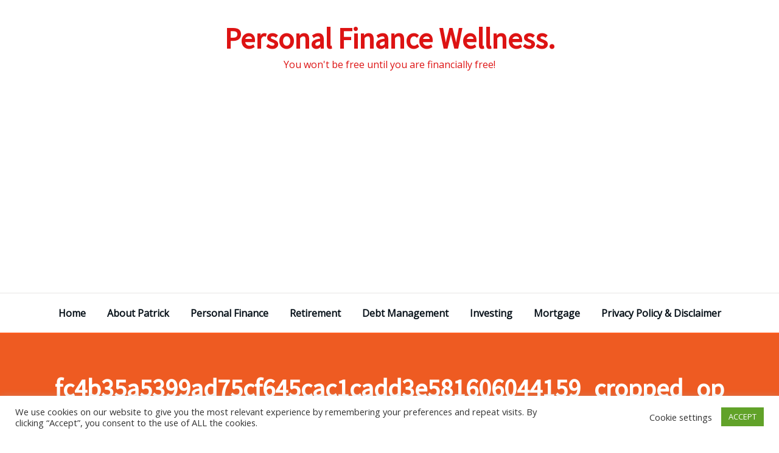

--- FILE ---
content_type: text/html; charset=UTF-8
request_url: https://personalfinancewellness.com/fc4b35a5399ad75cf645cac1cadd3e581606044159_cropped_optimized/
body_size: 21000
content:
<!DOCTYPE html>
<html dir="ltr" lang="en-US" prefix="og: https://ogp.me/ns#">
<head>	
	<meta charset="UTF-8">
    <meta name="viewport" content="width=device-width, initial-scale=1">
    <meta http-equiv="x-ua-compatible" content="ie=edge">
	
	
	<title>fc4b35a5399ad75cf645cac1cadd3e581606044159_cropped_optimized | Personal Finance Wellness.</title>

		<!-- All in One SEO 4.7.4.2 - aioseo.com -->
		<meta name="description" content="Credit card debt management" />
		<meta name="robots" content="max-image-preview:large" />
		<link rel="canonical" href="https://personalfinancewellness.com/fc4b35a5399ad75cf645cac1cadd3e581606044159_cropped_optimized/" />
		<meta name="generator" content="All in One SEO (AIOSEO) 4.7.4.2" />
		<meta property="og:locale" content="en_US" />
		<meta property="og:site_name" content="Personal Finance Wellness. | You won&#039;t be free until you are financially free!" />
		<meta property="og:type" content="article" />
		<meta property="og:title" content="fc4b35a5399ad75cf645cac1cadd3e581606044159_cropped_optimized | Personal Finance Wellness." />
		<meta property="og:description" content="Credit card debt management" />
		<meta property="og:url" content="https://personalfinancewellness.com/fc4b35a5399ad75cf645cac1cadd3e581606044159_cropped_optimized/" />
		<meta property="article:published_time" content="2020-11-28T00:34:10+00:00" />
		<meta property="article:modified_time" content="2021-03-28T15:47:58+00:00" />
		<meta name="twitter:card" content="summary" />
		<meta name="twitter:title" content="fc4b35a5399ad75cf645cac1cadd3e581606044159_cropped_optimized | Personal Finance Wellness." />
		<meta name="twitter:description" content="Credit card debt management" />
		<script type="application/ld+json" class="aioseo-schema">
			{"@context":"https:\/\/schema.org","@graph":[{"@type":"BreadcrumbList","@id":"https:\/\/personalfinancewellness.com\/fc4b35a5399ad75cf645cac1cadd3e581606044159_cropped_optimized\/#breadcrumblist","itemListElement":[{"@type":"ListItem","@id":"https:\/\/personalfinancewellness.com\/#listItem","position":1,"name":"Home","item":"https:\/\/personalfinancewellness.com\/","nextItem":"https:\/\/personalfinancewellness.com\/fc4b35a5399ad75cf645cac1cadd3e581606044159_cropped_optimized\/#listItem"},{"@type":"ListItem","@id":"https:\/\/personalfinancewellness.com\/fc4b35a5399ad75cf645cac1cadd3e581606044159_cropped_optimized\/#listItem","position":2,"name":"fc4b35a5399ad75cf645cac1cadd3e581606044159_cropped_optimized","previousItem":"https:\/\/personalfinancewellness.com\/#listItem"}]},{"@type":"ItemPage","@id":"https:\/\/personalfinancewellness.com\/fc4b35a5399ad75cf645cac1cadd3e581606044159_cropped_optimized\/#itempage","url":"https:\/\/personalfinancewellness.com\/fc4b35a5399ad75cf645cac1cadd3e581606044159_cropped_optimized\/","name":"fc4b35a5399ad75cf645cac1cadd3e581606044159_cropped_optimized | Personal Finance Wellness.","description":"Credit card debt management","inLanguage":"en-US","isPartOf":{"@id":"https:\/\/personalfinancewellness.com\/#website"},"breadcrumb":{"@id":"https:\/\/personalfinancewellness.com\/fc4b35a5399ad75cf645cac1cadd3e581606044159_cropped_optimized\/#breadcrumblist"},"author":{"@id":"https:\/\/personalfinancewellness.com\/author\/patrick\/#author"},"creator":{"@id":"https:\/\/personalfinancewellness.com\/author\/patrick\/#author"},"datePublished":"2020-11-28T00:34:10+00:00","dateModified":"2021-03-28T15:47:58+00:00"},{"@type":"Organization","@id":"https:\/\/personalfinancewellness.com\/#organization","name":"PATRICK TAMBE","description":"You won't be free until you are financially free!","url":"https:\/\/personalfinancewellness.com\/","telephone":"+12407044441","logo":{"@type":"ImageObject","url":"https:\/\/personalfinancewellness.com\/wp-content\/uploads\/2021\/10\/876651199cc59fcc3a1b418633f66f021627821227_cropped_1634250357_optimized.jpg","@id":"https:\/\/personalfinancewellness.com\/fc4b35a5399ad75cf645cac1cadd3e581606044159_cropped_optimized\/#organizationLogo","width":1000,"height":482,"caption":"Rising Interest Rates"},"image":{"@id":"https:\/\/personalfinancewellness.com\/fc4b35a5399ad75cf645cac1cadd3e581606044159_cropped_optimized\/#organizationLogo"}},{"@type":"Person","@id":"https:\/\/personalfinancewellness.com\/author\/patrick\/#author","url":"https:\/\/personalfinancewellness.com\/author\/patrick\/","name":"Patrick","image":{"@type":"ImageObject","@id":"https:\/\/personalfinancewellness.com\/fc4b35a5399ad75cf645cac1cadd3e581606044159_cropped_optimized\/#authorImage","url":"https:\/\/secure.gravatar.com\/avatar\/8e6a2cdb96fa3baa2609914b1f2028fb?s=96&d=mm&r=g","width":96,"height":96,"caption":"Patrick"}},{"@type":"WebSite","@id":"https:\/\/personalfinancewellness.com\/#website","url":"https:\/\/personalfinancewellness.com\/","name":"2407044441","description":"You won't be free until you are financially free!","inLanguage":"en-US","publisher":{"@id":"https:\/\/personalfinancewellness.com\/#organization"}}]}
		</script>
		<!-- All in One SEO -->

<link rel='dns-prefetch' href='//www.googletagmanager.com' />
<link rel='dns-prefetch' href='//fonts.googleapis.com' />
<link rel='dns-prefetch' href='//pagead2.googlesyndication.com' />
<link rel="alternate" type="application/rss+xml" title="Personal Finance Wellness. &raquo; Feed" href="https://personalfinancewellness.com/feed/" />
<link rel="alternate" type="application/rss+xml" title="Personal Finance Wellness. &raquo; Comments Feed" href="https://personalfinancewellness.com/comments/feed/" />
<link rel="alternate" type="application/rss+xml" title="Personal Finance Wellness. &raquo; fc4b35a5399ad75cf645cac1cadd3e581606044159_cropped_optimized Comments Feed" href="https://personalfinancewellness.com/feed/?attachment_id=233" />
<script type="text/javascript">
/* <![CDATA[ */
window._wpemojiSettings = {"baseUrl":"https:\/\/s.w.org\/images\/core\/emoji\/15.0.3\/72x72\/","ext":".png","svgUrl":"https:\/\/s.w.org\/images\/core\/emoji\/15.0.3\/svg\/","svgExt":".svg","source":{"concatemoji":"https:\/\/personalfinancewellness.com\/wp-includes\/js\/wp-emoji-release.min.js?ver=6.6.2"}};
/*! This file is auto-generated */
!function(i,n){var o,s,e;function c(e){try{var t={supportTests:e,timestamp:(new Date).valueOf()};sessionStorage.setItem(o,JSON.stringify(t))}catch(e){}}function p(e,t,n){e.clearRect(0,0,e.canvas.width,e.canvas.height),e.fillText(t,0,0);var t=new Uint32Array(e.getImageData(0,0,e.canvas.width,e.canvas.height).data),r=(e.clearRect(0,0,e.canvas.width,e.canvas.height),e.fillText(n,0,0),new Uint32Array(e.getImageData(0,0,e.canvas.width,e.canvas.height).data));return t.every(function(e,t){return e===r[t]})}function u(e,t,n){switch(t){case"flag":return n(e,"\ud83c\udff3\ufe0f\u200d\u26a7\ufe0f","\ud83c\udff3\ufe0f\u200b\u26a7\ufe0f")?!1:!n(e,"\ud83c\uddfa\ud83c\uddf3","\ud83c\uddfa\u200b\ud83c\uddf3")&&!n(e,"\ud83c\udff4\udb40\udc67\udb40\udc62\udb40\udc65\udb40\udc6e\udb40\udc67\udb40\udc7f","\ud83c\udff4\u200b\udb40\udc67\u200b\udb40\udc62\u200b\udb40\udc65\u200b\udb40\udc6e\u200b\udb40\udc67\u200b\udb40\udc7f");case"emoji":return!n(e,"\ud83d\udc26\u200d\u2b1b","\ud83d\udc26\u200b\u2b1b")}return!1}function f(e,t,n){var r="undefined"!=typeof WorkerGlobalScope&&self instanceof WorkerGlobalScope?new OffscreenCanvas(300,150):i.createElement("canvas"),a=r.getContext("2d",{willReadFrequently:!0}),o=(a.textBaseline="top",a.font="600 32px Arial",{});return e.forEach(function(e){o[e]=t(a,e,n)}),o}function t(e){var t=i.createElement("script");t.src=e,t.defer=!0,i.head.appendChild(t)}"undefined"!=typeof Promise&&(o="wpEmojiSettingsSupports",s=["flag","emoji"],n.supports={everything:!0,everythingExceptFlag:!0},e=new Promise(function(e){i.addEventListener("DOMContentLoaded",e,{once:!0})}),new Promise(function(t){var n=function(){try{var e=JSON.parse(sessionStorage.getItem(o));if("object"==typeof e&&"number"==typeof e.timestamp&&(new Date).valueOf()<e.timestamp+604800&&"object"==typeof e.supportTests)return e.supportTests}catch(e){}return null}();if(!n){if("undefined"!=typeof Worker&&"undefined"!=typeof OffscreenCanvas&&"undefined"!=typeof URL&&URL.createObjectURL&&"undefined"!=typeof Blob)try{var e="postMessage("+f.toString()+"("+[JSON.stringify(s),u.toString(),p.toString()].join(",")+"));",r=new Blob([e],{type:"text/javascript"}),a=new Worker(URL.createObjectURL(r),{name:"wpTestEmojiSupports"});return void(a.onmessage=function(e){c(n=e.data),a.terminate(),t(n)})}catch(e){}c(n=f(s,u,p))}t(n)}).then(function(e){for(var t in e)n.supports[t]=e[t],n.supports.everything=n.supports.everything&&n.supports[t],"flag"!==t&&(n.supports.everythingExceptFlag=n.supports.everythingExceptFlag&&n.supports[t]);n.supports.everythingExceptFlag=n.supports.everythingExceptFlag&&!n.supports.flag,n.DOMReady=!1,n.readyCallback=function(){n.DOMReady=!0}}).then(function(){return e}).then(function(){var e;n.supports.everything||(n.readyCallback(),(e=n.source||{}).concatemoji?t(e.concatemoji):e.wpemoji&&e.twemoji&&(t(e.twemoji),t(e.wpemoji)))}))}((window,document),window._wpemojiSettings);
/* ]]> */
</script>
<style id='wp-emoji-styles-inline-css' type='text/css'>

	img.wp-smiley, img.emoji {
		display: inline !important;
		border: none !important;
		box-shadow: none !important;
		height: 1em !important;
		width: 1em !important;
		margin: 0 0.07em !important;
		vertical-align: -0.1em !important;
		background: none !important;
		padding: 0 !important;
	}
</style>
<link rel='stylesheet' id='wp-block-library-css' href='https://personalfinancewellness.com/wp-includes/css/dist/block-library/style.min.css?ver=6.6.2' type='text/css' media='all' />
<style id='classic-theme-styles-inline-css' type='text/css'>
/*! This file is auto-generated */
.wp-block-button__link{color:#fff;background-color:#32373c;border-radius:9999px;box-shadow:none;text-decoration:none;padding:calc(.667em + 2px) calc(1.333em + 2px);font-size:1.125em}.wp-block-file__button{background:#32373c;color:#fff;text-decoration:none}
</style>
<style id='global-styles-inline-css' type='text/css'>
:root{--wp--preset--aspect-ratio--square: 1;--wp--preset--aspect-ratio--4-3: 4/3;--wp--preset--aspect-ratio--3-4: 3/4;--wp--preset--aspect-ratio--3-2: 3/2;--wp--preset--aspect-ratio--2-3: 2/3;--wp--preset--aspect-ratio--16-9: 16/9;--wp--preset--aspect-ratio--9-16: 9/16;--wp--preset--color--black: #000000;--wp--preset--color--cyan-bluish-gray: #abb8c3;--wp--preset--color--white: #ffffff;--wp--preset--color--pale-pink: #f78da7;--wp--preset--color--vivid-red: #cf2e2e;--wp--preset--color--luminous-vivid-orange: #ff6900;--wp--preset--color--luminous-vivid-amber: #fcb900;--wp--preset--color--light-green-cyan: #7bdcb5;--wp--preset--color--vivid-green-cyan: #00d084;--wp--preset--color--pale-cyan-blue: #8ed1fc;--wp--preset--color--vivid-cyan-blue: #0693e3;--wp--preset--color--vivid-purple: #9b51e0;--wp--preset--gradient--vivid-cyan-blue-to-vivid-purple: linear-gradient(135deg,rgba(6,147,227,1) 0%,rgb(155,81,224) 100%);--wp--preset--gradient--light-green-cyan-to-vivid-green-cyan: linear-gradient(135deg,rgb(122,220,180) 0%,rgb(0,208,130) 100%);--wp--preset--gradient--luminous-vivid-amber-to-luminous-vivid-orange: linear-gradient(135deg,rgba(252,185,0,1) 0%,rgba(255,105,0,1) 100%);--wp--preset--gradient--luminous-vivid-orange-to-vivid-red: linear-gradient(135deg,rgba(255,105,0,1) 0%,rgb(207,46,46) 100%);--wp--preset--gradient--very-light-gray-to-cyan-bluish-gray: linear-gradient(135deg,rgb(238,238,238) 0%,rgb(169,184,195) 100%);--wp--preset--gradient--cool-to-warm-spectrum: linear-gradient(135deg,rgb(74,234,220) 0%,rgb(151,120,209) 20%,rgb(207,42,186) 40%,rgb(238,44,130) 60%,rgb(251,105,98) 80%,rgb(254,248,76) 100%);--wp--preset--gradient--blush-light-purple: linear-gradient(135deg,rgb(255,206,236) 0%,rgb(152,150,240) 100%);--wp--preset--gradient--blush-bordeaux: linear-gradient(135deg,rgb(254,205,165) 0%,rgb(254,45,45) 50%,rgb(107,0,62) 100%);--wp--preset--gradient--luminous-dusk: linear-gradient(135deg,rgb(255,203,112) 0%,rgb(199,81,192) 50%,rgb(65,88,208) 100%);--wp--preset--gradient--pale-ocean: linear-gradient(135deg,rgb(255,245,203) 0%,rgb(182,227,212) 50%,rgb(51,167,181) 100%);--wp--preset--gradient--electric-grass: linear-gradient(135deg,rgb(202,248,128) 0%,rgb(113,206,126) 100%);--wp--preset--gradient--midnight: linear-gradient(135deg,rgb(2,3,129) 0%,rgb(40,116,252) 100%);--wp--preset--font-size--small: 13px;--wp--preset--font-size--medium: 20px;--wp--preset--font-size--large: 36px;--wp--preset--font-size--x-large: 42px;--wp--preset--spacing--20: 0.44rem;--wp--preset--spacing--30: 0.67rem;--wp--preset--spacing--40: 1rem;--wp--preset--spacing--50: 1.5rem;--wp--preset--spacing--60: 2.25rem;--wp--preset--spacing--70: 3.38rem;--wp--preset--spacing--80: 5.06rem;--wp--preset--shadow--natural: 6px 6px 9px rgba(0, 0, 0, 0.2);--wp--preset--shadow--deep: 12px 12px 50px rgba(0, 0, 0, 0.4);--wp--preset--shadow--sharp: 6px 6px 0px rgba(0, 0, 0, 0.2);--wp--preset--shadow--outlined: 6px 6px 0px -3px rgba(255, 255, 255, 1), 6px 6px rgba(0, 0, 0, 1);--wp--preset--shadow--crisp: 6px 6px 0px rgba(0, 0, 0, 1);}:where(.is-layout-flex){gap: 0.5em;}:where(.is-layout-grid){gap: 0.5em;}body .is-layout-flex{display: flex;}.is-layout-flex{flex-wrap: wrap;align-items: center;}.is-layout-flex > :is(*, div){margin: 0;}body .is-layout-grid{display: grid;}.is-layout-grid > :is(*, div){margin: 0;}:where(.wp-block-columns.is-layout-flex){gap: 2em;}:where(.wp-block-columns.is-layout-grid){gap: 2em;}:where(.wp-block-post-template.is-layout-flex){gap: 1.25em;}:where(.wp-block-post-template.is-layout-grid){gap: 1.25em;}.has-black-color{color: var(--wp--preset--color--black) !important;}.has-cyan-bluish-gray-color{color: var(--wp--preset--color--cyan-bluish-gray) !important;}.has-white-color{color: var(--wp--preset--color--white) !important;}.has-pale-pink-color{color: var(--wp--preset--color--pale-pink) !important;}.has-vivid-red-color{color: var(--wp--preset--color--vivid-red) !important;}.has-luminous-vivid-orange-color{color: var(--wp--preset--color--luminous-vivid-orange) !important;}.has-luminous-vivid-amber-color{color: var(--wp--preset--color--luminous-vivid-amber) !important;}.has-light-green-cyan-color{color: var(--wp--preset--color--light-green-cyan) !important;}.has-vivid-green-cyan-color{color: var(--wp--preset--color--vivid-green-cyan) !important;}.has-pale-cyan-blue-color{color: var(--wp--preset--color--pale-cyan-blue) !important;}.has-vivid-cyan-blue-color{color: var(--wp--preset--color--vivid-cyan-blue) !important;}.has-vivid-purple-color{color: var(--wp--preset--color--vivid-purple) !important;}.has-black-background-color{background-color: var(--wp--preset--color--black) !important;}.has-cyan-bluish-gray-background-color{background-color: var(--wp--preset--color--cyan-bluish-gray) !important;}.has-white-background-color{background-color: var(--wp--preset--color--white) !important;}.has-pale-pink-background-color{background-color: var(--wp--preset--color--pale-pink) !important;}.has-vivid-red-background-color{background-color: var(--wp--preset--color--vivid-red) !important;}.has-luminous-vivid-orange-background-color{background-color: var(--wp--preset--color--luminous-vivid-orange) !important;}.has-luminous-vivid-amber-background-color{background-color: var(--wp--preset--color--luminous-vivid-amber) !important;}.has-light-green-cyan-background-color{background-color: var(--wp--preset--color--light-green-cyan) !important;}.has-vivid-green-cyan-background-color{background-color: var(--wp--preset--color--vivid-green-cyan) !important;}.has-pale-cyan-blue-background-color{background-color: var(--wp--preset--color--pale-cyan-blue) !important;}.has-vivid-cyan-blue-background-color{background-color: var(--wp--preset--color--vivid-cyan-blue) !important;}.has-vivid-purple-background-color{background-color: var(--wp--preset--color--vivid-purple) !important;}.has-black-border-color{border-color: var(--wp--preset--color--black) !important;}.has-cyan-bluish-gray-border-color{border-color: var(--wp--preset--color--cyan-bluish-gray) !important;}.has-white-border-color{border-color: var(--wp--preset--color--white) !important;}.has-pale-pink-border-color{border-color: var(--wp--preset--color--pale-pink) !important;}.has-vivid-red-border-color{border-color: var(--wp--preset--color--vivid-red) !important;}.has-luminous-vivid-orange-border-color{border-color: var(--wp--preset--color--luminous-vivid-orange) !important;}.has-luminous-vivid-amber-border-color{border-color: var(--wp--preset--color--luminous-vivid-amber) !important;}.has-light-green-cyan-border-color{border-color: var(--wp--preset--color--light-green-cyan) !important;}.has-vivid-green-cyan-border-color{border-color: var(--wp--preset--color--vivid-green-cyan) !important;}.has-pale-cyan-blue-border-color{border-color: var(--wp--preset--color--pale-cyan-blue) !important;}.has-vivid-cyan-blue-border-color{border-color: var(--wp--preset--color--vivid-cyan-blue) !important;}.has-vivid-purple-border-color{border-color: var(--wp--preset--color--vivid-purple) !important;}.has-vivid-cyan-blue-to-vivid-purple-gradient-background{background: var(--wp--preset--gradient--vivid-cyan-blue-to-vivid-purple) !important;}.has-light-green-cyan-to-vivid-green-cyan-gradient-background{background: var(--wp--preset--gradient--light-green-cyan-to-vivid-green-cyan) !important;}.has-luminous-vivid-amber-to-luminous-vivid-orange-gradient-background{background: var(--wp--preset--gradient--luminous-vivid-amber-to-luminous-vivid-orange) !important;}.has-luminous-vivid-orange-to-vivid-red-gradient-background{background: var(--wp--preset--gradient--luminous-vivid-orange-to-vivid-red) !important;}.has-very-light-gray-to-cyan-bluish-gray-gradient-background{background: var(--wp--preset--gradient--very-light-gray-to-cyan-bluish-gray) !important;}.has-cool-to-warm-spectrum-gradient-background{background: var(--wp--preset--gradient--cool-to-warm-spectrum) !important;}.has-blush-light-purple-gradient-background{background: var(--wp--preset--gradient--blush-light-purple) !important;}.has-blush-bordeaux-gradient-background{background: var(--wp--preset--gradient--blush-bordeaux) !important;}.has-luminous-dusk-gradient-background{background: var(--wp--preset--gradient--luminous-dusk) !important;}.has-pale-ocean-gradient-background{background: var(--wp--preset--gradient--pale-ocean) !important;}.has-electric-grass-gradient-background{background: var(--wp--preset--gradient--electric-grass) !important;}.has-midnight-gradient-background{background: var(--wp--preset--gradient--midnight) !important;}.has-small-font-size{font-size: var(--wp--preset--font-size--small) !important;}.has-medium-font-size{font-size: var(--wp--preset--font-size--medium) !important;}.has-large-font-size{font-size: var(--wp--preset--font-size--large) !important;}.has-x-large-font-size{font-size: var(--wp--preset--font-size--x-large) !important;}
:where(.wp-block-post-template.is-layout-flex){gap: 1.25em;}:where(.wp-block-post-template.is-layout-grid){gap: 1.25em;}
:where(.wp-block-columns.is-layout-flex){gap: 2em;}:where(.wp-block-columns.is-layout-grid){gap: 2em;}
:root :where(.wp-block-pullquote){font-size: 1.5em;line-height: 1.6;}
</style>
<link rel='stylesheet' id='cookie-law-info-css' href='https://personalfinancewellness.com/wp-content/plugins/cookie-law-info/legacy/public/css/cookie-law-info-public.css?ver=3.2.6' type='text/css' media='all' />
<link rel='stylesheet' id='cookie-law-info-gdpr-css' href='https://personalfinancewellness.com/wp-content/plugins/cookie-law-info/legacy/public/css/cookie-law-info-gdpr.css?ver=3.2.6' type='text/css' media='all' />
<link rel='stylesheet' id='bootstrap-css' href='https://personalfinancewellness.com/wp-content/themes/arilewp/assets/css/bootstrap.css?ver=6.6.2' type='text/css' media='all' />
<link rel='stylesheet' id='font-awesome-css' href='https://personalfinancewellness.com/wp-content/themes/arilewp/assets/css/font-awesome/css/font-awesome.min.css?ver=6.6.2' type='text/css' media='all' />
<link rel='stylesheet' id='arilewp-style-css' href='https://personalfinancewellness.com/wp-content/themes/strangerwp/style.css?ver=6.6.2' type='text/css' media='all' />
<style id='arilewp-style-inline-css' type='text/css'>
.navbar img.custom-logo, .theme-header-logo-center img.custom-logo {
			max-width: 210px;
			height: auto;
			}

</style>
<link rel='stylesheet' id='arilewp-theme-default-css' href='https://personalfinancewellness.com/wp-content/themes/arilewp/assets/css/theme-default.css?ver=6.6.2' type='text/css' media='all' />
<link rel='stylesheet' id='animate-css-css' href='https://personalfinancewellness.com/wp-content/themes/arilewp/assets/css/animate.css?ver=6.6.2' type='text/css' media='all' />
<link rel='stylesheet' id='bootstrap-smartmenus-css-css' href='https://personalfinancewellness.com/wp-content/themes/arilewp/assets/css/bootstrap-smartmenus.css?ver=6.6.2' type='text/css' media='all' />
<link rel='stylesheet' id='owl.carousel-css-css' href='https://personalfinancewellness.com/wp-content/themes/arilewp/assets/css/owl.carousel.css?ver=6.6.2' type='text/css' media='all' />
<link rel='stylesheet' id='arilewp-google-fonts-css' href='//fonts.googleapis.com/css?family=ABeeZee%7CAbel%7CAbril+Fatface%7CAclonica%7CAcme%7CActor%7CAdamina%7CAdvent+Pro%7CAguafina+Script%7CAkronim%7CAladin%7CAldrich%7CAlef%7CAlegreya%7CAlegreya+SC%7CAlegreya+Sans%7CAlegreya+Sans+SC%7CAlex+Brush%7CAlfa+Slab+One%7CAlice%7CAlike%7CAlike+Angular%7CAllan%7CAllerta%7CAllerta+Stencil%7CAllura%7CAlmendra%7CAlmendra+Display%7CAlmendra+SC%7CAmarante%7CAmaranth%7CAmatic+SC%7CAmatica+SC%7CAmethysta%7CAmiko%7CAmiri%7CAmita%7CAnaheim%7CAndada%7CAndika%7CAngkor%7CAnnie+Use+Your+Telescope%7CAnonymous+Pro%7CAntic%7CAntic+Didone%7CAntic+Slab%7CAnton%7CArapey%7CArbutus%7CArbutus+Slab%7CArchitects+Daughter%7CArchivo+Black%7CArchivo+Narrow%7CAref+Ruqaa%7CArima+Madurai%7CArimo%7CArizonia%7CArmata%7CArtifika%7CArvo%7CArya%7CAsap%7CAsar%7CAsset%7CAssistant%7CAstloch%7CAsul%7CAthiti%7CAtma%7CAtomic+Age%7CAubrey%7CAudiowide%7CAutour+One%7CAverage%7CAverage+Sans%7CAveria+Gruesa+Libre%7CAveria+Libre%7CAveria+Sans+Libre%7CAveria+Serif+Libre%7CBad+Script%7CBaloo%7CBaloo+Bhai%7CBaloo+Da%7CBaloo+Thambi%7CBalthazar%7CBangers%7CBarlow%7CBasic%7CBattambang%7CBaumans%7CBayon%7CBelgrano%7CBelleza%7CBenchNine%7CBentham%7CBerkshire+Swash%7CBevan%7CBigelow+Rules%7CBigshot+One%7CBilbo%7CBilbo+Swash+Caps%7CBioRhyme%7CBioRhyme+Expanded%7CBiryani%7CBitter%7CBlack+Ops+One%7CBokor%7CBonbon%7CBoogaloo%7CBowlby+One%7CBowlby+One+SC%7CBrawler%7CBree+Serif%7CBubblegum+Sans%7CBubbler+One%7CBuda%7CBuenard%7CBungee%7CBungee+Hairline%7CBungee+Inline%7CBungee+Outline%7CBungee+Shade%7CButcherman%7CButterfly+Kids%7CCabin%7CCabin+Condensed%7CCabin+Sketch%7CCaesar+Dressing%7CCagliostro%7CCairo%7CCalligraffitti%7CCambay%7CCambo%7CCandal%7CCantarell%7CCantata+One%7CCantora+One%7CCapriola%7CCardo%7CCarme%7CCarrois+Gothic%7CCarrois+Gothic+SC%7CCarter+One%7CCatamaran%7CCaudex%7CCaveat%7CCaveat+Brush%7CCedarville+Cursive%7CCeviche+One%7CChanga%7CChanga+One%7CChango%7CChathura%7CChau+Philomene+One%7CChela+One%7CChelsea+Market%7CChenla%7CCherry+Cream+Soda%7CCherry+Swash%7CChewy%7CChicle%7CChivo%7CChonburi%7CCinzel%7CCinzel+Decorative%7CClicker+Script%7CCoda%7CCoda+Caption%7CCodystar%7CCoiny%7CCombo%7CComfortaa%7CComing+Soon%7CConcert+One%7CCondiment%7CContent%7CContrail+One%7CConvergence%7CCookie%7CCopse%7CCorben%7CCormorant%7CCormorant+Garamond%7CCormorant+Infant%7CCormorant+SC%7CCormorant+Unicase%7CCormorant+Upright%7CCourgette%7CCousine%7CCoustard%7CCovered+By+Your+Grace%7CCrafty+Girls%7CCreepster%7CCrete+Round%7CCrimson+Text%7CCroissant+One%7CCrushed%7CCuprum%7CCutive%7CCutive+Mono%7CDamion%7CDancing+Script%7CDangrek%7CDavid+Libre%7CDawning+of+a+New+Day%7CDays+One%7CDekko%7CDelius%7CDelius+Swash+Caps%7CDelius+Unicase%7CDella+Respira%7CDenk+One%7CDevonshire%7CDhurjati%7CDidact+Gothic%7CDiplomata%7CDiplomata+SC%7CDomine%7CDonegal+One%7CDoppio+One%7CDorsa%7CDosis%7CDr+Sugiyama%7CDroid+Sans%7CDroid+Sans+Mono%7CDroid+Serif%7CDuru+Sans%7CDynalight%7CEB+Garamond%7CEagle+Lake%7CEater%7CEconomica%7CEczar%7CEk+Mukta%7CEl+Messiri%7CElectrolize%7CElsie%7CElsie+Swash+Caps%7CEmblema+One%7CEmilys+Candy%7CEngagement%7CEnglebert%7CEnriqueta%7CErica+One%7CEsteban%7CEuphoria+Script%7CEwert%7CExo%7CExo+2%7CExpletus+Sans%7CFanwood+Text%7CFarsan%7CFascinate%7CFascinate+Inline%7CFaster+One%7CFasthand%7CFauna+One%7CFederant%7CFedero%7CFelipa%7CFenix%7CFinger+Paint%7CFira+Mono%7CFira+Sans%7CFjalla+One%7CFjord+One%7CFlamenco%7CFlavors%7CFondamento%7CFontdiner+Swanky%7CForum%7CFrancois+One%7CFrank+Ruhl+Libre%7CFreckle+Face%7CFredericka+the+Great%7CFredoka+One%7CFreehand%7CFresca%7CFrijole%7CFruktur%7CFugaz+One%7CGFS+Didot%7CGFS+Neohellenic%7CGabriela%7CGafata%7CGalada%7CGaldeano%7CGalindo%7CGentium+Basic%7CGentium+Book+Basic%7CGeo%7CGeostar%7CGeostar+Fill%7CGermania+One%7CGidugu%7CGilda+Display%7CGive+You+Glory%7CGlass+Antiqua%7CGlegoo%7CGloria+Hallelujah%7CGoblin+One%7CGochi+Hand%7CGorditas%7CGoudy+Bookletter+1911%7CGraduate%7CGrand+Hotel%7CGravitas+One%7CGreat+Vibes%7CGriffy%7CGruppo%7CGudea%7CGurajada%7CHabibi%7CHalant%7CHammersmith+One%7CHanalei%7CHanalei+Fill%7CHandlee%7CHanuman%7CHappy+Monkey%7CHarmattan%7CHeadland+One%7CHeebo%7CHenny+Penny%7CHerr+Von+Muellerhoff%7CHind%7CHind+Guntur%7CHind+Madurai%7CHind+Siliguri%7CHind+Vadodara%7CHoltwood+One+SC%7CHomemade+Apple%7CHomenaje%7CIM+Fell+DW+Pica%7CIM+Fell+DW+Pica+SC%7CIM+Fell+Double+Pica%7CIM+Fell+Double+Pica+SC%7CIM+Fell+English%7CIM+Fell+English+SC%7CIM+Fell+French+Canon%7CIM+Fell+French+Canon+SC%7CIM+Fell+Great+Primer%7CIM+Fell+Great+Primer+SC%7CIceberg%7CIceland%7CImprima%7CInconsolata%7CInder%7CIndie+Flower%7CInika%7CInknut+Antiqua%7CIrish+Grover%7CIstok+Web%7CItaliana%7CItalianno%7CItim%7CJacques+Francois%7CJacques+Francois+Shadow%7CJaldi%7CJim+Nightshade%7CJockey+One%7CJolly+Lodger%7CJomhuria%7CJosefin+Sans%7CJosefin+Slab%7CJoti+One%7CJudson%7CJulee%7CJulius+Sans+One%7CJunge%7CJura%7CJust+Another+Hand%7CJust+Me+Again+Down+Here%7CKadwa%7CKalam%7CKameron%7CKanit%7CKantumruy%7CKarla%7CKarma%7CKatibeh%7CKaushan+Script%7CKavivanar%7CKavoon%7CKdam+Thmor%7CKeania+One%7CKelly+Slab%7CKenia%7CKhand%7CKhmer%7CKhula%7CKite+One%7CKnewave%7CKotta+One%7CKoulen%7CKranky%7CKreon%7CKristi%7CKrona+One%7CKumar+One%7CKumar+One+Outline%7CKurale%7CLa+Belle+Aurore%7CLaila%7CLakki+Reddy%7CLalezar%7CLancelot%7CLateef%7CLato%7CLeague+Script%7CLeckerli+One%7CLedger%7CLekton%7CLemon%7CLemonada%7CLibre+Baskerville%7CLibre+Franklin%7CLife+Savers%7CLilita+One%7CLily+Script+One%7CLimelight%7CLinden+Hill%7CLobster%7CLobster+Two%7CLondrina+Outline%7CLondrina+Shadow%7CLondrina+Sketch%7CLondrina+Solid%7CLora%7CLove+Ya+Like+A+Sister%7CLoved+by+the+King%7CLovers+Quarrel%7CLuckiest+Guy%7CLusitana%7CLustria%7CMacondo%7CMacondo+Swash+Caps%7CMada%7CMagra%7CMaiden+Orange%7CMaitree%7CMako%7CMallanna%7CMandali%7CMarcellus%7CMarcellus+SC%7CMarck+Script%7CMargarine%7CMarko+One%7CMarmelad%7CMartel%7CMartel+Sans%7CMarvel%7CMate%7CMate+SC%7CMaven+Pro%7CMcLaren%7CMeddon%7CMedievalSharp%7CMedula+One%7CMeera+Inimai%7CMegrim%7CMeie+Script%7CMerienda%7CMerienda+One%7CMerriweather%7CMerriweather+Sans%7CMetal%7CMetal+Mania%7CMetamorphous%7CMetrophobic%7CMichroma%7CMilonga%7CMiltonian%7CMiltonian+Tattoo%7CMiniver%7CMiriam+Libre%7CMirza%7CMiss+Fajardose%7CMitr%7CModak%7CModern+Antiqua%7CMogra%7CMolengo%7CMolle%7CMonda%7CMonofett%7CMonoton%7CMonsieur+La+Doulaise%7CMontaga%7CMontez%7CMontserrat%7CMontserrat+Alternates%7CMontserrat+Subrayada%7CMoul%7CMoulpali%7CMountains+of+Christmas%7CMouse+Memoirs%7CMr+Bedfort%7CMr+Dafoe%7CMr+De+Haviland%7CMrs+Saint+Delafield%7CMrs+Sheppards%7CMukta+Vaani%7CMuli%7CMystery+Quest%7CNTR%7CNeucha%7CNeuton%7CNew+Rocker%7CNews+Cycle%7CNiconne%7CNixie+One%7CNobile%7CNokora%7CNorican%7CNosifer%7CNothing+You+Could+Do%7CNoticia+Text%7CNoto+Sans%7CNoto+Serif%7CNova+Cut%7CNova+Flat%7CNova+Mono%7CNova+Oval%7CNova+Round%7CNova+Script%7CNova+Slim%7CNova+Square%7CNumans%7CNunito%7COdor+Mean+Chey%7COffside%7COld+Standard+TT%7COldenburg%7COleo+Script%7COleo+Script+Swash+Caps%7COpen+Sans%7COpen+Sans+Condensed%7COranienbaum%7COrbitron%7COregano%7COrienta%7COriginal+Surfer%7COswald%7COver+the+Rainbow%7COverlock%7COverlock+SC%7COvo%7COxygen%7COxygen+Mono%7CPT+Mono%7CPT+Sans%7CPT+Sans+Caption%7CPT+Sans+Narrow%7CPT+Serif%7CPT+Serif+Caption%7CPacifico%7CPalanquin%7CPalanquin+Dark%7CPaprika%7CParisienne%7CPassero+One%7CPassion+One%7CPathway+Gothic+One%7CPatrick+Hand%7CPatrick+Hand+SC%7CPattaya%7CPatua+One%7CPavanam%7CPaytone+One%7CPeddana%7CPeralta%7CPermanent+Marker%7CPetit+Formal+Script%7CPetrona%7CPhilosopher%7CPiedra%7CPinyon+Script%7CPirata+One%7CPlaster%7CPlay%7CPlayball%7CPlayfair+Display%7CPlayfair+Display+SC%7CPodkova%7CPoiret+One%7CPoller+One%7CPoly%7CPompiere%7CPontano+Sans%7CPoppins%7CPort+Lligat+Sans%7CPort+Lligat+Slab%7CPragati+Narrow%7CPrata%7CPreahvihear%7CPress+Start+2P%7CPridi%7CPrincess+Sofia%7CProciono%7CPrompt%7CProsto+One%7CProza+Libre%7CPuritan%7CPurple+Purse%7CQuando%7CQuantico%7CQuattrocento%7CQuattrocento+Sans%7CQuestrial%7CQuicksand%7CQuintessential%7CQwigley%7CRacing+Sans+One%7CRadley%7CRajdhani%7CRakkas%7CRaleway%7CRaleway+Dots%7CRamabhadra%7CRamaraja%7CRambla%7CRammetto+One%7CRanchers%7CRancho%7CRanga%7CRasa%7CRationale%7CRavi+Prakash%7CRedressed%7CReem+Kufi%7CReenie+Beanie%7CRevalia%7CRhodium+Libre%7CRibeye%7CRibeye+Marrow%7CRighteous%7CRisque%7CRoboto%7CRoboto+Condensed%7CRoboto+Mono%7CRoboto+Slab%7CRochester%7CRock+Salt%7CRokkitt%7CRomanesco%7CRopa+Sans%7CRosario%7CRosarivo%7CRouge+Script%7CRozha+One%7CRubik%7CRubik+Mono+One%7CRubik+One%7CRuda%7CRufina%7CRuge+Boogie%7CRuluko%7CRum+Raisin%7CRuslan+Display%7CRusso+One%7CRuthie%7CRye%7CSacramento%7CSahitya%7CSail%7CSalsa%7CSanchez%7CSancreek%7CSansita+One%7CSarala%7CSarina%7CSarpanch%7CSatisfy%7CScada%7CScheherazade%7CSchoolbell%7CScope+One%7CSeaweed+Script%7CSecular+One%7CSevillana%7CSeymour+One%7CShadows+Into+Light%7CShadows+Into+Light+Two%7CShanti%7CShare%7CShare+Tech%7CShare+Tech+Mono%7CShojumaru%7CShort+Stack%7CShrikhand%7CSiemreap%7CSigmar+One%7CSignika%7CSignika+Negative%7CSimonetta%7CSintony%7CSirin+Stencil%7CSix+Caps%7CSkranji%7CSlabo+13px%7CSlabo+27px%7CSlackey%7CSmokum%7CSmythe%7CSniglet%7CSnippet%7CSnowburst+One%7CSofadi+One%7CSofia%7CSonsie+One%7CSorts+Mill+Goudy%7CSource+Code+Pro%7CSource+Sans+Pro%7CSource+Serif+Pro%7CSpace+Mono%7CSpecial+Elite%7CSpicy+Rice%7CSpinnaker%7CSpirax%7CSquada+One%7CSree+Krushnadevaraya%7CSriracha%7CStalemate%7CStalinist+One%7CStardos+Stencil%7CStint+Ultra+Condensed%7CStint+Ultra+Expanded%7CStoke%7CStrait%7CSue+Ellen+Francisco%7CSuez+One%7CSumana%7CSunshiney%7CSupermercado+One%7CSura%7CSuranna%7CSuravaram%7CSuwannaphum%7CSwanky+and+Moo+Moo%7CSyncopate%7CTangerine%7CTaprom%7CTauri%7CTaviraj%7CTeko%7CTelex%7CTenali+Ramakrishna%7CTenor+Sans%7CText+Me+One%7CThe+Girl+Next+Door%7CTienne%7CTillana%7CTimmana%7CTinos%7CTitan+One%7CTitillium+Web%7CTrade+Winds%7CTrirong%7CTrocchi%7CTrochut%7CTrykker%7CTulpen+One%7CUbuntu%7CUbuntu+Condensed%7CUbuntu+Mono%7CUltra%7CUncial+Antiqua%7CUnderdog%7CUnica+One%7CUnifrakturCook%7CUnifrakturMaguntia%7CUnkempt%7CUnlock%7CUnna%7CVT323%7CVampiro+One%7CVarela%7CVarela+Round%7CVast+Shadow%7CVesper+Libre%7CVibur%7CVidaloka%7CViga%7CVoces%7CVolkhov%7CVollkorn%7CVoltaire%7CWaiting+for+the+Sunrise%7CWallpoet%7CWalter+Turncoat%7CWarnes%7CWellfleet%7CWendy+One%7CWire+One%7CWork+Sans%7CYanone+Kaffeesatz%7CYantramanav%7CYatra+One%7CYellowtail%7CYeseva+One%7CYesteryear%7CYrsa%7CZeyada&#038;subset=latin%2Clatin-ext' type='text/css' media='all' />
<link rel='stylesheet' id='heateor_sss_frontend_css-css' href='https://personalfinancewellness.com/wp-content/plugins/sassy-social-share/public/css/sassy-social-share-public.css?ver=3.3.68' type='text/css' media='all' />
<style id='heateor_sss_frontend_css-inline-css' type='text/css'>
.heateor_sss_button_instagram span.heateor_sss_svg,a.heateor_sss_instagram span.heateor_sss_svg{background:radial-gradient(circle at 30% 107%,#fdf497 0,#fdf497 5%,#fd5949 45%,#d6249f 60%,#285aeb 90%)}.heateor_sss_horizontal_sharing .heateor_sss_svg,.heateor_sss_standard_follow_icons_container .heateor_sss_svg{color:#fff;border-width:0px;border-style:solid;border-color:transparent}.heateor_sss_horizontal_sharing .heateorSssTCBackground{color:#666}.heateor_sss_horizontal_sharing span.heateor_sss_svg:hover,.heateor_sss_standard_follow_icons_container span.heateor_sss_svg:hover{border-color:transparent;}.heateor_sss_vertical_sharing span.heateor_sss_svg,.heateor_sss_floating_follow_icons_container span.heateor_sss_svg{color:#fff;border-width:0px;border-style:solid;border-color:transparent;}.heateor_sss_vertical_sharing .heateorSssTCBackground{color:#666;}.heateor_sss_vertical_sharing span.heateor_sss_svg:hover,.heateor_sss_floating_follow_icons_container span.heateor_sss_svg:hover{border-color:transparent;}@media screen and (max-width:783px) {.heateor_sss_vertical_sharing{display:none!important}}div.heateor_sss_mobile_footer{display:none;}@media screen and (max-width:783px){div.heateor_sss_bottom_sharing .heateorSssTCBackground{background-color:white}div.heateor_sss_bottom_sharing{width:100%!important;left:0!important;}div.heateor_sss_bottom_sharing a{width:12.5% !important;}div.heateor_sss_bottom_sharing .heateor_sss_svg{width: 100% !important;}div.heateor_sss_bottom_sharing div.heateorSssTotalShareCount{font-size:1em!important;line-height:28px!important}div.heateor_sss_bottom_sharing div.heateorSssTotalShareText{font-size:.7em!important;line-height:0px!important}div.heateor_sss_mobile_footer{display:block;height:40px;}.heateor_sss_bottom_sharing{padding:0!important;display:block!important;width:auto!important;bottom:-2px!important;top: auto!important;}.heateor_sss_bottom_sharing .heateor_sss_square_count{line-height:inherit;}.heateor_sss_bottom_sharing .heateorSssSharingArrow{display:none;}.heateor_sss_bottom_sharing .heateorSssTCBackground{margin-right:1.1em!important}}div.heateor_sss_sharing_title{text-align:center}div.heateor_sss_sharing_ul{width:100%;text-align:center;}div.heateor_sss_horizontal_sharing div.heateor_sss_sharing_ul a{float:none!important;display:inline-block;}
</style>
<link rel='stylesheet' id='strangerwp-parent-style-css' href='https://personalfinancewellness.com/wp-content/themes/arilewp/style.css?ver=6.6.2' type='text/css' media='all' />
<link rel='stylesheet' id='strangerwp-child-style-css' href='https://personalfinancewellness.com/wp-content/themes/strangerwp/style.css?ver=6.6.2' type='text/css' media='all' />
<link rel='stylesheet' id='strangerwp-default-css-css' href='https://personalfinancewellness.com/wp-content/themes/strangerwp/assets/css/theme-default.css?ver=6.6.2' type='text/css' media='all' />
<link rel='stylesheet' id='strangerwp-bootstrap-smartmenus-css-css' href='https://personalfinancewellness.com/wp-content/themes/strangerwp/assets/css/bootstrap-smartmenus.css?ver=6.6.2' type='text/css' media='all' />
<script type="text/javascript" src="https://personalfinancewellness.com/wp-includes/js/jquery/jquery.min.js?ver=3.7.1" id="jquery-core-js"></script>
<script type="text/javascript" src="https://personalfinancewellness.com/wp-includes/js/jquery/jquery-migrate.min.js?ver=3.4.1" id="jquery-migrate-js"></script>
<script type="text/javascript" id="cookie-law-info-js-extra">
/* <![CDATA[ */
var Cli_Data = {"nn_cookie_ids":[],"cookielist":[],"non_necessary_cookies":[],"ccpaEnabled":"","ccpaRegionBased":"","ccpaBarEnabled":"","strictlyEnabled":["necessary","obligatoire"],"ccpaType":"gdpr","js_blocking":"1","custom_integration":"","triggerDomRefresh":"","secure_cookies":""};
var cli_cookiebar_settings = {"animate_speed_hide":"500","animate_speed_show":"500","background":"#FFF","border":"#b1a6a6c2","border_on":"","button_1_button_colour":"#61a229","button_1_button_hover":"#4e8221","button_1_link_colour":"#fff","button_1_as_button":"1","button_1_new_win":"","button_2_button_colour":"#333","button_2_button_hover":"#292929","button_2_link_colour":"#444","button_2_as_button":"","button_2_hidebar":"","button_3_button_colour":"#3566bb","button_3_button_hover":"#2a5296","button_3_link_colour":"#fff","button_3_as_button":"1","button_3_new_win":"","button_4_button_colour":"#000","button_4_button_hover":"#000000","button_4_link_colour":"#333333","button_4_as_button":"","button_7_button_colour":"#61a229","button_7_button_hover":"#4e8221","button_7_link_colour":"#fff","button_7_as_button":"1","button_7_new_win":"","font_family":"inherit","header_fix":"","notify_animate_hide":"1","notify_animate_show":"","notify_div_id":"#cookie-law-info-bar","notify_position_horizontal":"right","notify_position_vertical":"bottom","scroll_close":"","scroll_close_reload":"","accept_close_reload":"","reject_close_reload":"","showagain_tab":"","showagain_background":"#fff","showagain_border":"#000","showagain_div_id":"#cookie-law-info-again","showagain_x_position":"100px","text":"#333333","show_once_yn":"","show_once":"10000","logging_on":"","as_popup":"","popup_overlay":"1","bar_heading_text":"","cookie_bar_as":"banner","popup_showagain_position":"bottom-right","widget_position":"left"};
var log_object = {"ajax_url":"https:\/\/personalfinancewellness.com\/wp-admin\/admin-ajax.php"};
/* ]]> */
</script>
<script type="text/javascript" src="https://personalfinancewellness.com/wp-content/plugins/cookie-law-info/legacy/public/js/cookie-law-info-public.js?ver=3.2.6" id="cookie-law-info-js"></script>
<script type="text/javascript" src="https://personalfinancewellness.com/wp-content/themes/arilewp/assets/js/bootstrap.js?ver=6.6.2" id="bootstrap-js-js"></script>
<script type="text/javascript" src="https://personalfinancewellness.com/wp-content/themes/arilewp/assets/js/smartmenus/jquery.smartmenus.js?ver=6.6.2" id="smartmenus-js-js"></script>
<script type="text/javascript" src="https://personalfinancewellness.com/wp-content/themes/arilewp/assets/js/custom.js?ver=6.6.2" id="arilewp-custom-js-js"></script>
<script type="text/javascript" src="https://personalfinancewellness.com/wp-content/themes/arilewp/assets/js/smartmenus/bootstrap-smartmenus.js?ver=6.6.2" id="bootstrap-smartmenus-js-js"></script>
<script type="text/javascript" src="https://personalfinancewellness.com/wp-content/themes/arilewp/assets/js/owl.carousel.min.js?ver=6.6.2" id="owl-carousel-js-js"></script>
<script type="text/javascript" src="https://personalfinancewellness.com/wp-content/themes/arilewp/assets/js/animation/animate.js?ver=6.6.2" id="animate-js-js"></script>
<script type="text/javascript" src="https://personalfinancewellness.com/wp-content/themes/arilewp/assets/js/wow.js?ver=6.6.2" id="wow-js-js"></script>

<!-- Google tag (gtag.js) snippet added by Site Kit -->

<!-- Google Analytics snippet added by Site Kit -->
<script type="text/javascript" src="https://www.googletagmanager.com/gtag/js?id=G-9TMSZ6VXES" id="google_gtagjs-js" async></script>
<script type="text/javascript" id="google_gtagjs-js-after">
/* <![CDATA[ */
window.dataLayer = window.dataLayer || [];function gtag(){dataLayer.push(arguments);}
gtag("set","linker",{"domains":["personalfinancewellness.com"]});
gtag("js", new Date());
gtag("set", "developer_id.dZTNiMT", true);
gtag("config", "G-9TMSZ6VXES");
/* ]]> */
</script>

<!-- End Google tag (gtag.js) snippet added by Site Kit -->
<link rel="https://api.w.org/" href="https://personalfinancewellness.com/wp-json/" /><link rel="alternate" title="JSON" type="application/json" href="https://personalfinancewellness.com/wp-json/wp/v2/media/233" /><link rel="EditURI" type="application/rsd+xml" title="RSD" href="https://personalfinancewellness.com/xmlrpc.php?rsd" />
<meta name="generator" content="WordPress 6.6.2" />
<link rel='shortlink' href='https://personalfinancewellness.com/?p=233' />
<link rel="alternate" title="oEmbed (JSON)" type="application/json+oembed" href="https://personalfinancewellness.com/wp-json/oembed/1.0/embed?url=https%3A%2F%2Fpersonalfinancewellness.com%2Ffc4b35a5399ad75cf645cac1cadd3e581606044159_cropped_optimized%2F" />
<link rel="alternate" title="oEmbed (XML)" type="text/xml+oembed" href="https://personalfinancewellness.com/wp-json/oembed/1.0/embed?url=https%3A%2F%2Fpersonalfinancewellness.com%2Ffc4b35a5399ad75cf645cac1cadd3e581606044159_cropped_optimized%2F&#038;format=xml" />
<meta name="generator" content="Site Kit by Google 1.139.0" /><script data-ad-client="ca-pub-8768379172775807" async src="https://pagead2.googlesyndication.com/pagead/js/adsbygoogle.js"></script>

<script data-ad-client="ca-pub-8768379172775807" async src="https://pagead2.googlesyndication.com/pagead/js/adsbygoogle.js"></script>
<script data-ad-client="ca-pub-8768379172775807" async src="https://pagead2.googlesyndication.com/pagead/js/adsbygoogle.js"></script>		<script>
			var jabvfcr = {
				selector: "[id=&#039;theme-link&#039;] &gt; *",
				manipulation: "html",
				html: 'Copyright © www.personalfinancewellness.com All Rights Reserved. '
			};
		</script>
		
<!-- Google AdSense meta tags added by Site Kit -->
<meta name="google-adsense-platform-account" content="ca-host-pub-2644536267352236">
<meta name="google-adsense-platform-domain" content="sitekit.withgoogle.com">
<!-- End Google AdSense meta tags added by Site Kit -->
		<style type="text/css">
						.site-title a,
			.site-description {
				color: #dd1313;
			}

					</style>
		
<!-- Google AdSense snippet added by Site Kit -->
<script type="text/javascript" async="async" src="https://pagead2.googlesyndication.com/pagead/js/adsbygoogle.js?client=ca-pub-8768379172775807&amp;host=ca-host-pub-2644536267352236" crossorigin="anonymous"></script>

<!-- End Google AdSense snippet added by Site Kit -->
<link rel="icon" href="https://personalfinancewellness.com/wp-content/uploads/2020/09/cropped-b3b393f4fa50867df39741d4f6c468f91599841886_cropped_1599842327_optimized-32x32.jpg" sizes="32x32" />
<link rel="icon" href="https://personalfinancewellness.com/wp-content/uploads/2020/09/cropped-b3b393f4fa50867df39741d4f6c468f91599841886_cropped_1599842327_optimized-192x192.jpg" sizes="192x192" />
<link rel="apple-touch-icon" href="https://personalfinancewellness.com/wp-content/uploads/2020/09/cropped-b3b393f4fa50867df39741d4f6c468f91599841886_cropped_1599842327_optimized-180x180.jpg" />
<meta name="msapplication-TileImage" content="https://personalfinancewellness.com/wp-content/uploads/2020/09/cropped-b3b393f4fa50867df39741d4f6c468f91599841886_cropped_1599842327_optimized-270x270.jpg" />
</head>
<body class="attachment attachment-template-default single single-attachment postid-233 attachmentid-233 attachment-jpeg theme-wide" >

<a class="screen-reader-text skip-link" href="#content">Skip to content</a>
<div id="wrapper">
    
    <!-- Header Center Logo -->
	<section class="theme-header-logo-center">
		<div class="container">
			<div class="row">
				<div class="col-lg-12 col-md-12 col-sm-12">	
										
		
    		<div class="site-branding-text">
	    <h2 class="site-title"><a href="https://personalfinancewellness.com/" rel="home">Personal Finance Wellness.</a></h2>
					<p class="site-description">You won&#039;t be free until you are financially free!</p>
			</div>
										
				</div>
			</div>	
		</div>
	</section>
	<!-- /End of Header Center Logo -->
	
	<!-- Navbar Header Center -->
	<nav class="navbar navbar-expand-lg not-sticky navbar-light navbar-header-center header-sticky">
		<div class="container-full">
			<div class="row align-self-center">
				
					<div class="align-self-center">
						<button class="navbar-toggler" type="button" data-toggle="collapse" data-target="#navbarNavDropdown" aria-controls="navbarSupportedContent" aria-expanded="false" aria-label="Toggle navigation">
							<span class="navbar-toggler-icon"></span>
						</button>
					</div>
					
					<div id="navbarNavDropdown" class="collapse navbar-collapse"><ul id="menu-top-navigation" class="nav navbar-nav m-right-left-auto"><li id="menu-item-10" class="menu-item menu-item-type-custom menu-item-object-custom menu-item-home menu-item-10"><a class="nav-link" href="https://personalfinancewellness.com/">Home</a></li>
<li id="menu-item-12" class="menu-item menu-item-type-post_type menu-item-object-post menu-item-12"><a class="nav-link" href="https://personalfinancewellness.com/about-patrick/">About Patrick</a></li>
<li id="menu-item-142" class="menu-item menu-item-type-taxonomy menu-item-object-category menu-item-142"><a class="nav-link" href="https://personalfinancewellness.com/category/personal-finance/">Personal Finance</a></li>
<li id="menu-item-143" class="menu-item menu-item-type-taxonomy menu-item-object-category menu-item-143"><a class="nav-link" href="https://personalfinancewellness.com/category/retirement/">Retirement</a></li>
<li id="menu-item-144" class="menu-item menu-item-type-taxonomy menu-item-object-category menu-item-144"><a class="nav-link" href="https://personalfinancewellness.com/category/debt-management/">Debt Management</a></li>
<li id="menu-item-565" class="menu-item menu-item-type-taxonomy menu-item-object-category menu-item-565"><a class="nav-link" href="https://personalfinancewellness.com/category/investing/">Investing</a></li>
<li id="menu-item-566" class="menu-item menu-item-type-taxonomy menu-item-object-category menu-item-566"><a class="nav-link" href="https://personalfinancewellness.com/category/mortgage/">Mortgage</a></li>
<li id="menu-item-11" class="menu-item menu-item-type-post_type menu-item-object-page menu-item-11"><a class="nav-link" href="https://personalfinancewellness.com/privacy-policy/">Privacy Policy &#038; Disclaimer</a></li>
</ul></div>				
			</div>
		</div>
	</nav>
	<!-- /End of Navbar Header Center --><!-- Theme Page Header Area -->		
	<section class="theme-page-header-area">
			<div class="overlay" style="background-color: rgb(238, 91, 34, 1);"></div>
    	
		<div id="content" class="container">
			<div class="row wow animate fadeInUp" data-wow-delay="0.3s">
				<div class="col-lg-12 col-md-12 col-sm-12">
				<div class="page-header-title text-center"><h1 class="text-white">fc4b35a5399ad75cf645cac1cadd3e581606044159_cropped_optimized</h1></div><ul class="page-breadcrumb text-center"><li><a href="https://personalfinancewellness.com">Home</a></li><li class="active"><a href="https://personalfinancewellness.com/fc4b35a5399ad75cf645cac1cadd3e581606044159_cropped_optimized/">fc4b35a5399ad75cf645cac1cadd3e581606044159_cropped_optimized</a></li></ul>				</div>
			</div>
		</div>	
	</section>	
<!-- Theme Page Header Area -->		
<section class="theme-block theme-blog theme-blog-large theme-bg-grey">

	<div class="container">
	
		<div class="row">
				
		  

            <div class="col-lg-8 col-md-8 col-sm-12">

        			

			<article class="post wow animate fadeInUp" class="post-233 attachment type-attachment status-inherit hentry" data-wow-delay=".3s">		
		   		
		    <div class="post-content">
				
			   				<div class="entry-meta">
				    				</div>	
					
			   				<header class="entry-header">
	            <h4 class="entry-title">fc4b35a5399ad75cf645cac1cadd3e581606044159_cropped_optimized</h4>				</header>
					
			   				<div class="entry-meta pb-2">
					<span class="author">
						<a href="https://personalfinancewellness.com/author/patrick/"><span class="grey">by </span>Patrick</a>	
					</span>
					<span class="posted-on">
					<a href="https://personalfinancewellness.com/2020/11/"><time>
					</time></a>
					</span>
				</div>
							    <div class="entry-content">
				    <p class="attachment"><a href='https://personalfinancewellness.com/wp-content/uploads/2020/11/fc4b35a5399ad75cf645cac1cadd3e581606044159_cropped_optimized.jpg'><img decoding="async" width="300" height="139" src="https://personalfinancewellness.com/wp-content/uploads/2020/11/fc4b35a5399ad75cf645cac1cadd3e581606044159_cropped_optimized-300x139.jpg" class="attachment-medium size-medium" alt="Debt management" srcset="https://personalfinancewellness.com/wp-content/uploads/2020/11/fc4b35a5399ad75cf645cac1cadd3e581606044159_cropped_optimized-300x139.jpg 300w, https://personalfinancewellness.com/wp-content/uploads/2020/11/fc4b35a5399ad75cf645cac1cadd3e581606044159_cropped_optimized.jpg 639w" sizes="(max-width: 300px) 100vw, 300px" /></a></p>
				</div>
						    </div>	
</article><!-- #post-233 -->         			<article class="theme-comment-form wow animate fadeInUp" data-wow-delay=".3s">
		<div id="respond" class="comment-respond">
		<h3 id="reply-title" class="comment-reply-title"><div class="theme-comment-title"><h4>Leave a Reply</h4></div> <small><a rel="nofollow" id="cancel-comment-reply-link" href="/fc4b35a5399ad75cf645cac1cadd3e581606044159_cropped_optimized/#respond" style="display:none;">Cancel reply</a></small></h3><form action="https://personalfinancewellness.com/wp-comments-post.php" method="post" id="action" class="comment-form"><p class="comment-notes"><span id="email-notes">Your email address will not be published.</span> <span class="required-field-message">Required fields are marked <span class="required">*</span></span></p><div class="form-group"><label>Comment</label>
		<textarea id="comments" rows="5" class="form-control" name="comment" type="text"></textarea></div><div class="form-group"><label>Name<span class="required">*</span></label><input class="form-control" name="author" id="author" value="" type="text"/></div>
<div class="form-group"><label>Email<span class="required">*</span></label><input class="form-control" name="email" id="email" value=""   type="email" ></div>
<p class="comment-form-cookies-consent"><input id="wp-comment-cookies-consent" name="wp-comment-cookies-consent" type="checkbox" value="yes" /> <label for="wp-comment-cookies-consent">Save my name, email, and website in this browser for the next time I comment.</label></p>
<p class="form-submit"><input name="submit" type="submit" id="send_button" class="submit" value="Submit" /> <input type='hidden' name='comment_post_ID' value='233' id='comment_post_ID' />
<input type='hidden' name='comment_parent' id='comment_parent' value='0' />
</p></form>	</div><!-- #respond -->
							
		
		</div>	
				<!--/Blog-->
			

<div class="col-lg-4 col-md-4 col-sm-12">

	<div class="sidebar">
	
		<aside id="search-2" class="widget text_widget widget_search wow animate fadeInUp" data-wow-delay=".3s"><form method="get" id="searchform" class="input-group" action="https://personalfinancewellness.com/">
	<input type="text" class="form-control" placeholder="Search" name="s" id="s">
	<div class="input-group-append">
		<button class="btn btn-success" type="submit">Go</button> 
	</div>
</form></aside><aside id="rpwe_widget-6" class="widget text_widget rpwe_widget recent-posts-extended wow animate fadeInUp" data-wow-delay=".3s"><h4 class="widget-title">Recent Posts</h4><div  class="rpwe-block"><ul class="rpwe-ul"><li class="rpwe-li rpwe-clearfix"><a class="rpwe-img" href="https://personalfinancewellness.com/what-is-probate/" target="_self"><img class="rpwe-alignleft rpwe-thumb" src="https://personalfinancewellness.com/wp-content/uploads/2022/03/19652c42957eeb3fdfbca602ab749f0f_cropped_optimized-45x45.jpg" alt="What Is Probate?" height="45" width="45" loading="lazy" decoding="async"></a><h3 class="rpwe-title"><a href="https://personalfinancewellness.com/what-is-probate/" target="_self">What Is Probate?</a></h3><time class="rpwe-time published" datetime="2022-03-19T17:22:14+00:00"></time></li><li class="rpwe-li rpwe-clearfix"><a class="rpwe-img" href="https://personalfinancewellness.com/how-is-interest-income-taxed/" target="_self"><img class="rpwe-alignleft rpwe-thumb" src="https://personalfinancewellness.com/wp-content/uploads/2022/02/9b10129f51a013fba0de85d5499b2dd9_cropped_optimized-45x45.jpg" alt="How Is Interest Income Taxed?" height="45" width="45" loading="lazy" decoding="async"></a><h3 class="rpwe-title"><a href="https://personalfinancewellness.com/how-is-interest-income-taxed/" target="_self">How Is Interest Income Taxed?</a></h3><time class="rpwe-time published" datetime="2022-02-21T01:31:02+00:00"></time></li><li class="rpwe-li rpwe-clearfix"><a class="rpwe-img" href="https://personalfinancewellness.com/what-is-a-deferred-compensation-plan/" target="_self"><img class="rpwe-alignleft rpwe-thumb" src="https://personalfinancewellness.com/wp-content/uploads/2022/02/1e334cae417e952fe65864e2cf66e22e_cropped_optimized-45x45.jpg" alt="What Is A Deferred Compensation Plan?" height="45" width="45" loading="lazy" decoding="async"></a><h3 class="rpwe-title"><a href="https://personalfinancewellness.com/what-is-a-deferred-compensation-plan/" target="_self">What Is A Deferred Compensation Plan?</a></h3><time class="rpwe-time published" datetime="2022-02-09T00:50:46+00:00"></time></li><li class="rpwe-li rpwe-clearfix"><a class="rpwe-img" href="https://personalfinancewellness.com/ira-contribution-limits-in-2021-and-2022/" target="_self"><img class="rpwe-alignleft rpwe-thumb" src="https://personalfinancewellness.com/wp-content/uploads/2022/01/2fb7915c107668f834dc4923adf0e499_cropped_optimized-45x45.jpg" alt="IRA Contribution Limits In 2021 And 2022" height="45" width="45" loading="lazy" decoding="async"></a><h3 class="rpwe-title"><a href="https://personalfinancewellness.com/ira-contribution-limits-in-2021-and-2022/" target="_self">IRA Contribution Limits In 2021 And 2022</a></h3><time class="rpwe-time published" datetime="2022-01-02T18:00:41+00:00"></time></li><li class="rpwe-li rpwe-clearfix"><a class="rpwe-img" href="https://personalfinancewellness.com/how-to-avoid-outrageous-mutual-fund-fees/" target="_self"><img class="rpwe-alignleft rpwe-thumb" src="https://personalfinancewellness.com/wp-content/uploads/2021/12/153f9702b52ab62914abdbbc402354d0_cropped_optimized-45x45.jpg" alt="How To Avoid Outrageous Mutual Fund Fees" height="45" width="45" loading="lazy" decoding="async"></a><h3 class="rpwe-title"><a href="https://personalfinancewellness.com/how-to-avoid-outrageous-mutual-fund-fees/" target="_self">How To Avoid Outrageous Mutual Fund Fees</a></h3><time class="rpwe-time published" datetime="2021-12-29T01:54:47+00:00"></time></li><li class="rpwe-li rpwe-clearfix"><a class="rpwe-img" href="https://personalfinancewellness.com/how-to-start-a-roth-ira/" target="_self"><img class="rpwe-alignleft rpwe-thumb" src="https://personalfinancewellness.com/wp-content/uploads/2021/12/c8314c09114f86ddbe291ff670a675f0_cropped_optimized-45x45.jpg" alt="How To Start A Roth IRA" height="45" width="45" loading="lazy" decoding="async"></a><h3 class="rpwe-title"><a href="https://personalfinancewellness.com/how-to-start-a-roth-ira/" target="_self">How To Start A Roth IRA</a></h3><time class="rpwe-time published" datetime="2021-12-25T15:28:00+00:00"></time></li><li class="rpwe-li rpwe-clearfix"><a class="rpwe-img" href="https://personalfinancewellness.com/what-is-purchasing-power-how-does-it-work/" target="_self"><img class="rpwe-alignleft rpwe-thumb" src="https://personalfinancewellness.com/wp-content/uploads/2021/12/a96e10077485732d6ad0a0e087c39b33_cropped_optimized-45x45.jpg" alt="What Is Purchasing Power? How Does It Work?" height="45" width="45" loading="lazy" decoding="async"></a><h3 class="rpwe-title"><a href="https://personalfinancewellness.com/what-is-purchasing-power-how-does-it-work/" target="_self">What Is Purchasing Power? How Does It Work?</a></h3><time class="rpwe-time published" datetime="2021-12-21T22:50:58+00:00"></time></li><li class="rpwe-li rpwe-clearfix"><a class="rpwe-img" href="https://personalfinancewellness.com/can-you-retire-on-1-million-dollars/" target="_self"><img class="rpwe-alignleft rpwe-thumb" src="https://personalfinancewellness.com/wp-content/uploads/2021/12/e024b9430ec24b6cc5b6f813cba9ce74_cropped_optimized-45x45.jpg" alt="Can You Retire On 1 Million Dollars?" height="45" width="45" loading="lazy" decoding="async"></a><h3 class="rpwe-title"><a href="https://personalfinancewellness.com/can-you-retire-on-1-million-dollars/" target="_self">Can You Retire On 1 Million Dollars?</a></h3><time class="rpwe-time published" datetime="2021-12-19T12:11:12+00:00"></time></li><li class="rpwe-li rpwe-clearfix"><a class="rpwe-img" href="https://personalfinancewellness.com/how-does-work-affect-your-social-security-heres-what-you-need-to-know/" target="_self"><img class="rpwe-alignleft rpwe-thumb" src="https://personalfinancewellness.com/wp-content/uploads/2021/12/8a19fa47336902fdf305d7371dd76462_cropped_optimized-45x45.jpg" alt="How Does Work Affect Your Social Security? Here&#8217;s What You Need To Know!" height="45" width="45" loading="lazy" decoding="async"></a><h3 class="rpwe-title"><a href="https://personalfinancewellness.com/how-does-work-affect-your-social-security-heres-what-you-need-to-know/" target="_self">How Does Work Affect Your Social Security? Here&#8217;s What You Need To Know!</a></h3><time class="rpwe-time published" datetime="2021-12-17T22:30:51+00:00"></time></li><li class="rpwe-li rpwe-clearfix"><a class="rpwe-img" href="https://personalfinancewellness.com/how-teens-can-become-millionaires/" target="_self"><img class="rpwe-alignleft rpwe-thumb" src="https://personalfinancewellness.com/wp-content/uploads/2021/12/605f133a70ba7b1e32f660bac29d11aa_cropped_optimized-45x45.jpg" alt="How Teens Can Become Millionaires" height="45" width="45" loading="lazy" decoding="async"></a><h3 class="rpwe-title"><a href="https://personalfinancewellness.com/how-teens-can-become-millionaires/" target="_self">How Teens Can Become Millionaires</a></h3><time class="rpwe-time published" datetime="2021-12-16T23:35:57+00:00"></time></li><li class="rpwe-li rpwe-clearfix"><a class="rpwe-img" href="https://personalfinancewellness.com/should-i-buy-a-used-or-a-new-vehicle/" target="_self"><img class="rpwe-alignleft rpwe-thumb" src="https://personalfinancewellness.com/wp-content/uploads/2021/12/2ff8fa5cbe19938176b0dc98e5cd2f771639575068_cropped_optimized-45x45.jpg" alt="Should I Buy A Used Or A New Vehicle?" height="45" width="45" loading="lazy" decoding="async"></a><h3 class="rpwe-title"><a href="https://personalfinancewellness.com/should-i-buy-a-used-or-a-new-vehicle/" target="_self">Should I Buy A Used Or A New Vehicle?</a></h3><time class="rpwe-time published" datetime="2021-12-15T13:41:46+00:00"></time></li><li class="rpwe-li rpwe-clearfix"><a class="rpwe-img" href="https://personalfinancewellness.com/how-to-buy-a-foreclosure/" target="_self"><img class="rpwe-alignleft rpwe-thumb" src="https://personalfinancewellness.com/wp-content/uploads/2021/12/6b515f349643b96bc417d1a466b216681638925754_cropped_1638925839_optimized-45x45.jpg" alt="How To Buy A Foreclosure?" height="45" width="45" loading="lazy" decoding="async"></a><h3 class="rpwe-title"><a href="https://personalfinancewellness.com/how-to-buy-a-foreclosure/" target="_self">How To Buy A Foreclosure?</a></h3><time class="rpwe-time published" datetime="2021-12-08T01:11:36+00:00"></time></li><li class="rpwe-li rpwe-clearfix"><a class="rpwe-img" href="https://personalfinancewellness.com/should-i-buy-a-short-a-sale-or-foreclosre/" target="_self"><img class="rpwe-alignleft rpwe-thumb" src="https://personalfinancewellness.com/wp-content/uploads/2021/11/f05f8f0f29bbe8e7ac5164a771cec6ac1637458727_cropped_optimized-45x45.jpg" alt="Should I Buy A Short A Sale Or Foreclosre?" height="45" width="45" loading="lazy" decoding="async"></a><h3 class="rpwe-title"><a href="https://personalfinancewellness.com/should-i-buy-a-short-a-sale-or-foreclosre/" target="_self">Should I Buy A Short A Sale Or Foreclosre?</a></h3><time class="rpwe-time published" datetime="2021-11-21T01:45:07+00:00"></time></li><li class="rpwe-li rpwe-clearfix"><a class="rpwe-img" href="https://personalfinancewellness.com/what-is-a-1035-exchange-how-does-it-work/" target="_self"><img class="rpwe-alignleft rpwe-thumb" src="https://personalfinancewellness.com/wp-content/uploads/2021/11/a749d0dfc0ce4b735d824d8d70cc2db21633136152_cropped_1636680629_optimized-45x45.jpg" alt="What Is A 1035 Exchange? How Does It Work?" height="45" width="45" loading="lazy" decoding="async"></a><h3 class="rpwe-title"><a href="https://personalfinancewellness.com/what-is-a-1035-exchange-how-does-it-work/" target="_self">What Is A 1035 Exchange? How Does It Work?</a></h3><time class="rpwe-time published" datetime="2021-11-12T01:32:26+00:00"></time></li><li class="rpwe-li rpwe-clearfix"><a class="rpwe-img" href="https://personalfinancewellness.com/what-are-qualified-charitable-distributions/" target="_self"><img class="rpwe-alignleft rpwe-thumb" src="https://personalfinancewellness.com/wp-content/uploads/2021/11/7fbff7d7a1ad7ee7e33b25c2932f8a831636307151_cropped_optimized-45x45.jpg" alt="What Are Qualified Charitable Distributions" height="45" width="45" loading="lazy" decoding="async"></a><h3 class="rpwe-title"><a href="https://personalfinancewellness.com/what-are-qualified-charitable-distributions/" target="_self">What Are Qualified Charitable Distributions</a></h3><time class="rpwe-time published" datetime="2021-11-07T17:55:10+00:00"></time></li><li class="rpwe-li rpwe-clearfix"><a class="rpwe-img" href="https://personalfinancewellness.com/should-i-buy-or-lease-a-car/" target="_self"><img class="rpwe-alignleft rpwe-thumb" src="https://personalfinancewellness.com/wp-content/uploads/2021/11/b0b27bcb46987641d03400140409fe101635899649_cropped_optimized-45x45.jpg" alt="Should I Buy Or Lease A Car?" height="45" width="45" loading="lazy" decoding="async"></a><h3 class="rpwe-title"><a href="https://personalfinancewellness.com/should-i-buy-or-lease-a-car/" target="_self">Should I Buy Or Lease A Car?</a></h3><time class="rpwe-time published" datetime="2021-11-03T00:42:10+00:00"></time></li><li class="rpwe-li rpwe-clearfix"><a class="rpwe-img" href="https://personalfinancewellness.com/what-is-s-p-500-index-how-does-it-work/" target="_self"><img class="rpwe-alignleft rpwe-thumb" src="https://personalfinancewellness.com/wp-content/uploads/2021/10/918214da2f003094c4e5ce2decf69f8c1635127626_cropped_optimized-45x45.jpg" alt="What Is S&#038;P 500 Index? How Does It Work?" height="45" width="45" loading="lazy" decoding="async"></a><h3 class="rpwe-title"><a href="https://personalfinancewellness.com/what-is-s-p-500-index-how-does-it-work/" target="_self">What Is S&#038;P 500 Index? How Does It Work?</a></h3><time class="rpwe-time published" datetime="2021-10-25T02:08:15+00:00"></time></li><li class="rpwe-li rpwe-clearfix"><a class="rpwe-img" href="https://personalfinancewellness.com/what-is-a-1031-exchange-how-does-it-work/" target="_self"><img class="rpwe-alignleft rpwe-thumb" src="https://personalfinancewellness.com/wp-content/uploads/2021/10/c56788f9b8464a883ec45504d0adf8d01634605821_cropped_optimized-45x45.jpg" alt="What Is A 1031 Exchange? How Does It Work?" height="45" width="45" loading="lazy" decoding="async"></a><h3 class="rpwe-title"><a href="https://personalfinancewellness.com/what-is-a-1031-exchange-how-does-it-work/" target="_self">What Is A 1031 Exchange? How Does It Work?</a></h3><time class="rpwe-time published" datetime="2021-10-19T01:21:22+00:00"></time></li><li class="rpwe-li rpwe-clearfix"><a class="rpwe-img" href="https://personalfinancewellness.com/how-do-rising-interest-rates-affect-your-finances/" target="_self"><img class="rpwe-alignleft rpwe-thumb" src="https://personalfinancewellness.com/wp-content/uploads/2021/10/876651199cc59fcc3a1b418633f66f021627821227_cropped_1634250357_optimized-45x45.jpg" alt="How Do Rising Interest Rates Affect Your Finances?" height="45" width="45" loading="lazy" decoding="async"></a><h3 class="rpwe-title"><a href="https://personalfinancewellness.com/how-do-rising-interest-rates-affect-your-finances/" target="_self">How Do Rising Interest Rates Affect Your Finances?</a></h3><time class="rpwe-time published" datetime="2021-10-14T22:28:47+00:00"></time></li><li class="rpwe-li rpwe-clearfix"><a class="rpwe-img" href="https://personalfinancewellness.com/can-you-use-your-401k-to-buy-a-house/" target="_self"><img class="rpwe-alignleft rpwe-thumb" src="https://personalfinancewellness.com/wp-content/uploads/2021/10/e0eb1556a22e43e75aa18bd5a038024a1612477207_cropped_1633996491_optimized-45x45.jpg" alt="Can You Use Your 401K To Buy A House?" height="45" width="45" loading="lazy" decoding="async"></a><h3 class="rpwe-title"><a href="https://personalfinancewellness.com/can-you-use-your-401k-to-buy-a-house/" target="_self">Can You Use Your 401K To Buy A House?</a></h3><time class="rpwe-time published" datetime="2021-10-11T23:57:09+00:00"></time></li></ul></div><!-- Generated by http://wordpress.org/plugins/recent-posts-widget-extended/ --></aside>
		<aside id="recent-posts-2" class="widget text_widget widget_recent_entries wow animate fadeInUp" data-wow-delay=".3s">
		<h4 class="widget-title">Recent Posts</h4>
		<ul>
											<li>
					<a href="https://personalfinancewellness.com/what-is-probate/">What Is Probate?</a>
									</li>
											<li>
					<a href="https://personalfinancewellness.com/how-is-interest-income-taxed/">How Is Interest Income Taxed?</a>
									</li>
											<li>
					<a href="https://personalfinancewellness.com/what-is-a-deferred-compensation-plan/">What Is A Deferred Compensation Plan?</a>
									</li>
											<li>
					<a href="https://personalfinancewellness.com/ira-contribution-limits-in-2021-and-2022/">IRA Contribution Limits In 2021 And 2022</a>
									</li>
											<li>
					<a href="https://personalfinancewellness.com/how-to-avoid-outrageous-mutual-fund-fees/">How To Avoid Outrageous Mutual Fund Fees</a>
									</li>
											<li>
					<a href="https://personalfinancewellness.com/how-to-start-a-roth-ira/">How To Start A Roth IRA</a>
									</li>
											<li>
					<a href="https://personalfinancewellness.com/what-is-purchasing-power-how-does-it-work/">What Is Purchasing Power? How Does It Work?</a>
									</li>
											<li>
					<a href="https://personalfinancewellness.com/can-you-retire-on-1-million-dollars/">Can You Retire On 1 Million Dollars?</a>
									</li>
											<li>
					<a href="https://personalfinancewellness.com/how-does-work-affect-your-social-security-heres-what-you-need-to-know/">How Does Work Affect Your Social Security? Here&#8217;s What You Need To Know!</a>
									</li>
											<li>
					<a href="https://personalfinancewellness.com/how-teens-can-become-millionaires/">How Teens Can Become Millionaires</a>
									</li>
					</ul>

		</aside><aside id="categories-2" class="widget text_widget widget_categories wow animate fadeInUp" data-wow-delay=".3s"><h4 class="widget-title">Categories</h4><form action="https://personalfinancewellness.com" method="get"><label class="screen-reader-text" for="cat">Categories</label><select  name='cat' id='cat' class='postform'>
	<option value='-1'>Select Category</option>
	<option class="level-0" value="6">Debt Management</option>
	<option class="level-0" value="9">Investing</option>
	<option class="level-0" value="8">Mortgage</option>
	<option class="level-0" value="3">Personal Finance</option>
	<option class="level-0" value="4">Retirement</option>
	<option class="level-0" value="1">Uncategorized</option>
</select>
</form><script type="text/javascript">
/* <![CDATA[ */

(function() {
	var dropdown = document.getElementById( "cat" );
	function onCatChange() {
		if ( dropdown.options[ dropdown.selectedIndex ].value > 0 ) {
			dropdown.parentNode.submit();
		}
	}
	dropdown.onchange = onCatChange;
})();

/* ]]> */
</script>
</aside><aside id="archives-3" class="widget text_widget widget_archive wow animate fadeInUp" data-wow-delay=".3s"><h4 class="widget-title">Archives</h4>
			<ul>
					<li><a href='https://personalfinancewellness.com/2022/03/'>March 2022</a></li>
	<li><a href='https://personalfinancewellness.com/2022/02/'>February 2022</a></li>
	<li><a href='https://personalfinancewellness.com/2022/01/'>January 2022</a></li>
	<li><a href='https://personalfinancewellness.com/2021/12/'>December 2021</a></li>
	<li><a href='https://personalfinancewellness.com/2021/11/'>November 2021</a></li>
	<li><a href='https://personalfinancewellness.com/2021/10/'>October 2021</a></li>
	<li><a href='https://personalfinancewellness.com/2021/09/'>September 2021</a></li>
	<li><a href='https://personalfinancewellness.com/2021/08/'>August 2021</a></li>
	<li><a href='https://personalfinancewellness.com/2021/07/'>July 2021</a></li>
	<li><a href='https://personalfinancewellness.com/2021/06/'>June 2021</a></li>
	<li><a href='https://personalfinancewellness.com/2021/05/'>May 2021</a></li>
	<li><a href='https://personalfinancewellness.com/2021/04/'>April 2021</a></li>
	<li><a href='https://personalfinancewellness.com/2021/03/'>March 2021</a></li>
	<li><a href='https://personalfinancewellness.com/2021/02/'>February 2021</a></li>
	<li><a href='https://personalfinancewellness.com/2021/01/'>January 2021</a></li>
	<li><a href='https://personalfinancewellness.com/2020/12/'>December 2020</a></li>
	<li><a href='https://personalfinancewellness.com/2020/11/'>November 2020</a></li>
	<li><a href='https://personalfinancewellness.com/2020/10/'>October 2020</a></li>
	<li><a href='https://personalfinancewellness.com/2020/09/'>September 2020</a></li>
	<li><a href='https://personalfinancewellness.com/2020/08/'>August 2020</a></li>
			</ul>

			</aside><aside id="media_image-11" class="widget text_widget widget_media_image wow animate fadeInUp" data-wow-delay=".3s"><img width="1000" height="400" src="https://personalfinancewellness.com/wp-content/uploads/2020/10/ccf0bb0dab3da97d610c138ab053d15c1601826793_cropped_optimized.jpg" class="image wp-image-72  attachment-full size-full" alt="How money works" style="max-width: 100%; height: auto;" decoding="async" loading="lazy" srcset="https://personalfinancewellness.com/wp-content/uploads/2020/10/ccf0bb0dab3da97d610c138ab053d15c1601826793_cropped_optimized.jpg 1000w, https://personalfinancewellness.com/wp-content/uploads/2020/10/ccf0bb0dab3da97d610c138ab053d15c1601826793_cropped_optimized-300x120.jpg 300w, https://personalfinancewellness.com/wp-content/uploads/2020/10/ccf0bb0dab3da97d610c138ab053d15c1601826793_cropped_optimized-768x307.jpg 768w" sizes="(max-width: 1000px) 100vw, 1000px" /></aside><aside id="media_image-12" class="widget text_widget widget_media_image wow animate fadeInUp" data-wow-delay=".3s"><img width="300" height="120" src="https://personalfinancewellness.com/wp-content/uploads/2020/11/01abacb196282b5feffff28743136c281605145921_cropped_1605233783_optimized-300x120.jpg" class="image wp-image-169  attachment-medium size-medium" alt="" style="max-width: 100%; height: auto;" decoding="async" loading="lazy" srcset="https://personalfinancewellness.com/wp-content/uploads/2020/11/01abacb196282b5feffff28743136c281605145921_cropped_1605233783_optimized-300x120.jpg 300w, https://personalfinancewellness.com/wp-content/uploads/2020/11/01abacb196282b5feffff28743136c281605145921_cropped_1605233783_optimized.jpg 640w" sizes="(max-width: 300px) 100vw, 300px" /></aside>	
		
	</div>
	
</div>	


        		</div>	
		
	</div>
	
</section>

	<!--Footer-->
	<footer class="site-footer">

			<div class="container">
			<!--Footer Widgets-->			
			<div class="row footer-sidebar">
			   			</div>
		</div>
		<!--/Footer Widgets-->
			
		

    		<!--Site Info copyright-->
		<div class="site-info text-center">
			Copyright © 2020 | www.personalfinancewellness.com				
		</div>
		<!--/Site Info copyright-->			
		
			
	</footer>
	<!--/Footer-->		
			<!--Page Scroll to Top-->
		<div class="page-scroll-up"><a href="#totop"><i class="fa fa-angle-up"></i></a></div>
		<!--/Page Scroll to Top-->
    	
	
<!--googleoff: all--><div id="cookie-law-info-bar" data-nosnippet="true"><span><div class="cli-bar-container cli-style-v2"><div class="cli-bar-message">We use cookies on our website to give you the most relevant experience by remembering your preferences and repeat visits. By clicking “Accept”, you consent to the use of ALL the cookies.</div><div class="cli-bar-btn_container"><a role='button' class="cli_settings_button" style="margin:0px 10px 0px 5px">Cookie settings</a><a role='button' data-cli_action="accept" id="cookie_action_close_header" class="medium cli-plugin-button cli-plugin-main-button cookie_action_close_header cli_action_button wt-cli-accept-btn" style="display:inline-block">ACCEPT</a></div></div></span></div><div id="cookie-law-info-again" style="display:none" data-nosnippet="true"><span id="cookie_hdr_showagain">Manage consent</span></div><div class="cli-modal" data-nosnippet="true" id="cliSettingsPopup" tabindex="-1" role="dialog" aria-labelledby="cliSettingsPopup" aria-hidden="true">
  <div class="cli-modal-dialog" role="document">
	<div class="cli-modal-content cli-bar-popup">
		  <button type="button" class="cli-modal-close" id="cliModalClose">
			<svg class="" viewBox="0 0 24 24"><path d="M19 6.41l-1.41-1.41-5.59 5.59-5.59-5.59-1.41 1.41 5.59 5.59-5.59 5.59 1.41 1.41 5.59-5.59 5.59 5.59 1.41-1.41-5.59-5.59z"></path><path d="M0 0h24v24h-24z" fill="none"></path></svg>
			<span class="wt-cli-sr-only">Close</span>
		  </button>
		  <div class="cli-modal-body">
			<div class="cli-container-fluid cli-tab-container">
	<div class="cli-row">
		<div class="cli-col-12 cli-align-items-stretch cli-px-0">
			<div class="cli-privacy-overview">
				<h4>Privacy Overview</h4>				<div class="cli-privacy-content">
					<div class="cli-privacy-content-text">This website uses cookies to improve your experience while you navigate through the website. Out of these, the cookies that are categorized as necessary are stored on your browser as they are essential for the working of basic functionalities of the website. We also use third-party cookies that help us analyze and understand how you use this website. These cookies will be stored in your browser only with your consent. You also have the option to opt-out of these cookies. But opting out of some of these cookies may affect your browsing experience.</div>
				</div>
				<a class="cli-privacy-readmore" aria-label="Show more" role="button" data-readmore-text="Show more" data-readless-text="Show less"></a>			</div>
		</div>
		<div class="cli-col-12 cli-align-items-stretch cli-px-0 cli-tab-section-container">
												<div class="cli-tab-section">
						<div class="cli-tab-header">
							<a role="button" tabindex="0" class="cli-nav-link cli-settings-mobile" data-target="necessary" data-toggle="cli-toggle-tab">
								Necessary							</a>
															<div class="wt-cli-necessary-checkbox">
									<input type="checkbox" class="cli-user-preference-checkbox"  id="wt-cli-checkbox-necessary" data-id="checkbox-necessary" checked="checked"  />
									<label class="form-check-label" for="wt-cli-checkbox-necessary">Necessary</label>
								</div>
								<span class="cli-necessary-caption">Always Enabled</span>
													</div>
						<div class="cli-tab-content">
							<div class="cli-tab-pane cli-fade" data-id="necessary">
								<div class="wt-cli-cookie-description">
									Necessary cookies are absolutely essential for the website to function properly. These cookies ensure basic functionalities and security features of the website, anonymously.
<table class="cookielawinfo-row-cat-table cookielawinfo-winter"><thead><tr><th class="cookielawinfo-column-1">Cookie</th><th class="cookielawinfo-column-3">Duration</th><th class="cookielawinfo-column-4">Description</th></tr></thead><tbody><tr class="cookielawinfo-row"><td class="cookielawinfo-column-1">cookielawinfo-checbox-analytics</td><td class="cookielawinfo-column-3">11 months</td><td class="cookielawinfo-column-4">This cookie is set by GDPR Cookie Consent plugin. The cookie is used to store the user consent for the cookies in the category "Analytics".</td></tr><tr class="cookielawinfo-row"><td class="cookielawinfo-column-1">cookielawinfo-checbox-functional</td><td class="cookielawinfo-column-3">11 months</td><td class="cookielawinfo-column-4">The cookie is set by GDPR cookie consent to record the user consent for the cookies in the category "Functional".</td></tr><tr class="cookielawinfo-row"><td class="cookielawinfo-column-1">cookielawinfo-checbox-others</td><td class="cookielawinfo-column-3">11 months</td><td class="cookielawinfo-column-4">This cookie is set by GDPR Cookie Consent plugin. The cookie is used to store the user consent for the cookies in the category "Other.</td></tr><tr class="cookielawinfo-row"><td class="cookielawinfo-column-1">cookielawinfo-checkbox-necessary</td><td class="cookielawinfo-column-3">11 months</td><td class="cookielawinfo-column-4">This cookie is set by GDPR Cookie Consent plugin. The cookies is used to store the user consent for the cookies in the category "Necessary".</td></tr><tr class="cookielawinfo-row"><td class="cookielawinfo-column-1">cookielawinfo-checkbox-performance</td><td class="cookielawinfo-column-3">11 months</td><td class="cookielawinfo-column-4">This cookie is set by GDPR Cookie Consent plugin. The cookie is used to store the user consent for the cookies in the category "Performance".</td></tr><tr class="cookielawinfo-row"><td class="cookielawinfo-column-1">viewed_cookie_policy</td><td class="cookielawinfo-column-3">11 months</td><td class="cookielawinfo-column-4">The cookie is set by the GDPR Cookie Consent plugin and is used to store whether or not user has consented to the use of cookies. It does not store any personal data.</td></tr></tbody></table>								</div>
							</div>
						</div>
					</div>
																	<div class="cli-tab-section">
						<div class="cli-tab-header">
							<a role="button" tabindex="0" class="cli-nav-link cli-settings-mobile" data-target="functional" data-toggle="cli-toggle-tab">
								Functional							</a>
															<div class="cli-switch">
									<input type="checkbox" id="wt-cli-checkbox-functional" class="cli-user-preference-checkbox"  data-id="checkbox-functional" />
									<label for="wt-cli-checkbox-functional" class="cli-slider" data-cli-enable="Enabled" data-cli-disable="Disabled"><span class="wt-cli-sr-only">Functional</span></label>
								</div>
													</div>
						<div class="cli-tab-content">
							<div class="cli-tab-pane cli-fade" data-id="functional">
								<div class="wt-cli-cookie-description">
									Functional cookies help to perform certain functionalities like sharing the content of the website on social media platforms, collect feedbacks, and other third-party features.
								</div>
							</div>
						</div>
					</div>
																	<div class="cli-tab-section">
						<div class="cli-tab-header">
							<a role="button" tabindex="0" class="cli-nav-link cli-settings-mobile" data-target="performance" data-toggle="cli-toggle-tab">
								Performance							</a>
															<div class="cli-switch">
									<input type="checkbox" id="wt-cli-checkbox-performance" class="cli-user-preference-checkbox"  data-id="checkbox-performance" />
									<label for="wt-cli-checkbox-performance" class="cli-slider" data-cli-enable="Enabled" data-cli-disable="Disabled"><span class="wt-cli-sr-only">Performance</span></label>
								</div>
													</div>
						<div class="cli-tab-content">
							<div class="cli-tab-pane cli-fade" data-id="performance">
								<div class="wt-cli-cookie-description">
									Performance cookies are used to understand and analyze the key performance indexes of the website which helps in delivering a better user experience for the visitors.
								</div>
							</div>
						</div>
					</div>
																	<div class="cli-tab-section">
						<div class="cli-tab-header">
							<a role="button" tabindex="0" class="cli-nav-link cli-settings-mobile" data-target="analytics" data-toggle="cli-toggle-tab">
								Analytics							</a>
															<div class="cli-switch">
									<input type="checkbox" id="wt-cli-checkbox-analytics" class="cli-user-preference-checkbox"  data-id="checkbox-analytics" />
									<label for="wt-cli-checkbox-analytics" class="cli-slider" data-cli-enable="Enabled" data-cli-disable="Disabled"><span class="wt-cli-sr-only">Analytics</span></label>
								</div>
													</div>
						<div class="cli-tab-content">
							<div class="cli-tab-pane cli-fade" data-id="analytics">
								<div class="wt-cli-cookie-description">
									Analytical cookies are used to understand how visitors interact with the website. These cookies help provide information on metrics the number of visitors, bounce rate, traffic source, etc.
								</div>
							</div>
						</div>
					</div>
																	<div class="cli-tab-section">
						<div class="cli-tab-header">
							<a role="button" tabindex="0" class="cli-nav-link cli-settings-mobile" data-target="advertisement" data-toggle="cli-toggle-tab">
								Advertisement							</a>
															<div class="cli-switch">
									<input type="checkbox" id="wt-cli-checkbox-advertisement" class="cli-user-preference-checkbox"  data-id="checkbox-advertisement" />
									<label for="wt-cli-checkbox-advertisement" class="cli-slider" data-cli-enable="Enabled" data-cli-disable="Disabled"><span class="wt-cli-sr-only">Advertisement</span></label>
								</div>
													</div>
						<div class="cli-tab-content">
							<div class="cli-tab-pane cli-fade" data-id="advertisement">
								<div class="wt-cli-cookie-description">
									Advertisement cookies are used to provide visitors with relevant ads and marketing campaigns. These cookies track visitors across websites and collect information to provide customized ads.
								</div>
							</div>
						</div>
					</div>
																	<div class="cli-tab-section">
						<div class="cli-tab-header">
							<a role="button" tabindex="0" class="cli-nav-link cli-settings-mobile" data-target="others" data-toggle="cli-toggle-tab">
								Others							</a>
															<div class="cli-switch">
									<input type="checkbox" id="wt-cli-checkbox-others" class="cli-user-preference-checkbox"  data-id="checkbox-others" />
									<label for="wt-cli-checkbox-others" class="cli-slider" data-cli-enable="Enabled" data-cli-disable="Disabled"><span class="wt-cli-sr-only">Others</span></label>
								</div>
													</div>
						<div class="cli-tab-content">
							<div class="cli-tab-pane cli-fade" data-id="others">
								<div class="wt-cli-cookie-description">
									Other uncategorized cookies are those that are being analyzed and have not been classified into a category as yet.
								</div>
							</div>
						</div>
					</div>
										</div>
	</div>
</div>
		  </div>
		  <div class="cli-modal-footer">
			<div class="wt-cli-element cli-container-fluid cli-tab-container">
				<div class="cli-row">
					<div class="cli-col-12 cli-align-items-stretch cli-px-0">
						<div class="cli-tab-footer wt-cli-privacy-overview-actions">
						
															<a id="wt-cli-privacy-save-btn" role="button" tabindex="0" data-cli-action="accept" class="wt-cli-privacy-btn cli_setting_save_button wt-cli-privacy-accept-btn cli-btn">SAVE &amp; ACCEPT</a>
													</div>
						
					</div>
				</div>
			</div>
		</div>
	</div>
  </div>
</div>
<div class="cli-modal-backdrop cli-fade cli-settings-overlay"></div>
<div class="cli-modal-backdrop cli-fade cli-popupbar-overlay"></div>
<!--googleon: all-->    <style type="text/css">
		    </style>
 
<script>
	// This JS added for the Toggle button to work with the focus element.
		if (window.innerWidth < 992) {
			
			document.addEventListener('keydown', function(e) {
			let isTabPressed = e.key === 'Tab' || e.keyCode === 9;
				if (!isTabPressed) {
					return;
				}
				
			const  focusableElements =
				'button, [href], input, select, textarea, [tabindex]:not([tabindex="-1"])';
			const modal = document.querySelector('.navbar.navbar-expand-lg'); // select the modal by it's id

			const firstFocusableElement = modal.querySelectorAll(focusableElements)[1]; // get first element to be focused inside modal
			const focusableContent = modal.querySelectorAll(focusableElements);
			const lastFocusableElement = focusableContent[focusableContent.length - 1]; // get last element to be focused inside modal

			  if (e.shiftKey) { // if shift key pressed for shift + tab combination
				if (document.activeElement === firstFocusableElement) {
				  lastFocusableElement.focus(); // add focus for the last focusable element
				  e.preventDefault();
				}
			  } else { // if tab key is pressed
				if (document.activeElement === lastFocusableElement) { // if focused has reached to last focusable element then focus first focusable element after pressing tab
				  firstFocusableElement.focus(); // add focus for the first focusable element
				  e.preventDefault();			  
				}
			  }

			});
		}
</script>
<link rel='stylesheet' id='rpwe-style-css' href='https://personalfinancewellness.com/wp-content/plugins/recent-posts-widget-extended/assets/css/rpwe-frontend.css?ver=2.0.2' type='text/css' media='all' />
<link rel='stylesheet' id='cookie-law-info-table-css' href='https://personalfinancewellness.com/wp-content/plugins/cookie-law-info/legacy/public/css/cookie-law-info-table.css?ver=3.2.6' type='text/css' media='all' />
<script type="text/javascript" src="https://personalfinancewellness.com/wp-content/themes/arilewp/assets/js/skip-link-focus-fix.js?ver=20151215" id="arilewp-skip-link-focus-fix-js"></script>
<script type="text/javascript" src="https://personalfinancewellness.com/wp-includes/js/comment-reply.min.js?ver=6.6.2" id="comment-reply-js" async="async" data-wp-strategy="async"></script>
<script type="text/javascript" id="heateor_sss_sharing_js-js-before">
/* <![CDATA[ */
function heateorSssLoadEvent(e) {var t=window.onload;if (typeof window.onload!="function") {window.onload=e}else{window.onload=function() {t();e()}}};	var heateorSssSharingAjaxUrl = 'https://personalfinancewellness.com/wp-admin/admin-ajax.php', heateorSssCloseIconPath = 'https://personalfinancewellness.com/wp-content/plugins/sassy-social-share/public/../images/close.png', heateorSssPluginIconPath = 'https://personalfinancewellness.com/wp-content/plugins/sassy-social-share/public/../images/logo.png', heateorSssHorizontalSharingCountEnable = 0, heateorSssVerticalSharingCountEnable = 0, heateorSssSharingOffset = -10; var heateorSssMobileStickySharingEnabled = 1;var heateorSssCopyLinkMessage = "Link copied.";var heateorSssUrlCountFetched = [], heateorSssSharesText = 'Shares', heateorSssShareText = 'Share';function heateorSssPopup(e) {window.open(e,"popUpWindow","height=400,width=600,left=400,top=100,resizable,scrollbars,toolbar=0,personalbar=0,menubar=no,location=no,directories=no,status")}
/* ]]> */
</script>
<script type="text/javascript" src="https://personalfinancewellness.com/wp-content/plugins/sassy-social-share/public/js/sassy-social-share-public.js?ver=3.3.68" id="heateor_sss_sharing_js-js"></script>
<script type="text/javascript" src="https://personalfinancewellness.com/wp-content/plugins/visual-footer-credit-remover/script.js?ver=6.6.2" id="jabvfcr_script-js"></script>

<script type='text/javascript' src='https://personalfinancewellness.com/siteprotect/hashcash.js' async></script></body>
</html>

--- FILE ---
content_type: text/html; charset=utf-8
request_url: https://www.google.com/recaptcha/api2/aframe
body_size: 267
content:
<!DOCTYPE HTML><html><head><meta http-equiv="content-type" content="text/html; charset=UTF-8"></head><body><script nonce="KE3_Sqtxc6BdOv34qUg_5Q">/** Anti-fraud and anti-abuse applications only. See google.com/recaptcha */ try{var clients={'sodar':'https://pagead2.googlesyndication.com/pagead/sodar?'};window.addEventListener("message",function(a){try{if(a.source===window.parent){var b=JSON.parse(a.data);var c=clients[b['id']];if(c){var d=document.createElement('img');d.src=c+b['params']+'&rc='+(localStorage.getItem("rc::a")?sessionStorage.getItem("rc::b"):"");window.document.body.appendChild(d);sessionStorage.setItem("rc::e",parseInt(sessionStorage.getItem("rc::e")||0)+1);localStorage.setItem("rc::h",'1768647438817');}}}catch(b){}});window.parent.postMessage("_grecaptcha_ready", "*");}catch(b){}</script></body></html>